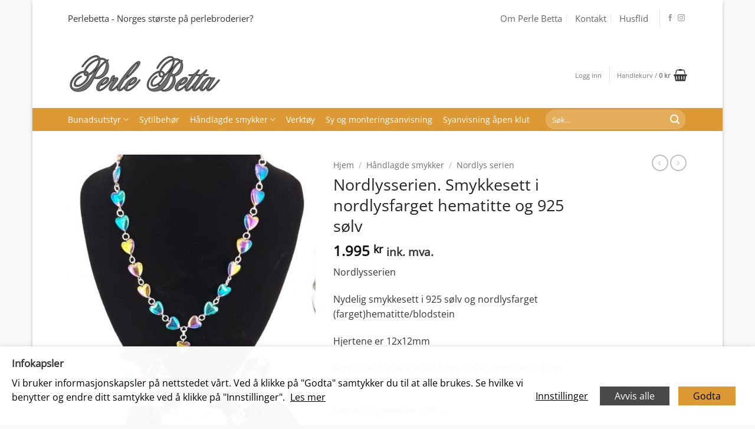

--- FILE ---
content_type: text/html; charset=UTF-8
request_url: https://perlebetta.no/produkt/nordlysserien-smykkesett-i-nordlysfarget-hematitte-og-925-solv/
body_size: 34780
content:
<!DOCTYPE html><html lang="nb-NO" class="loading-site no-js bg-fill"><head><meta charset="UTF-8" /><link rel="profile" href="http://gmpg.org/xfn/11" /><link rel="pingback" href="https://perlebetta.no/xmlrpc.php" /> <script>(function(html){html.className = html.className.replace(/\bno-js\b/,'js')})(document.documentElement);</script> <title>Nordlysserien. Smykkesett i nordlysfarget hematitte og 925 sølv - Perle Betta</title><meta name="viewport" content="width=device-width, initial-scale=1" /><meta name="robots" content="max-snippet:-1,max-image-preview:standard,max-video-preview:-1" /><link rel="canonical" href="https://perlebetta.no/produkt/nordlysserien-smykkesett-i-nordlysfarget-hematitte-og-925-solv/" /><meta name="description" content="Nordlysserien Nydelig smykkesett i 925 sølv og nordlysfarget (farget)hematitte/blodstein Hjertene er 12x12mm Settet består av kjede 45 cm, 1229…" /><meta property="og:type" content="product" /><meta property="og:locale" content="nb_NO" /><meta property="og:site_name" content="Perle Betta" /><meta property="og:title" content="Nordlysserien. Smykkesett i nordlysfarget hematitte og 925 sølv" /><meta property="og:description" content="Nordlysserien Nydelig smykkesett i 925 sølv og nordlysfarget (farget)hematitte/blodstein Hjertene er 12x12mm Settet består av kjede 45 cm, 1229,- armband 21 cm 549,- og øredobber 249…" /><meta property="og:url" content="https://perlebetta.no/produkt/nordlysserien-smykkesett-i-nordlysfarget-hematitte-og-925-solv/" /><meta property="og:image" content="https://perlebetta.no/wp-content/uploads/2018/08/B5345DD5-17EA-49BA-BD7A-68DFE3837A31-e1534343052864.jpeg" /><meta property="og:image:width" content="900" /><meta property="og:image:height" content="1200" /><meta property="og:image" content="https://perlebetta.no/wp-content/uploads/2018/08/B5345DD5-17EA-49BA-BD7A-68DFE3837A31-e1534343052864-225x300.jpeg" /><meta property="og:image" content="https://perlebetta.no/wp-content/uploads/2018/08/B5345DD5-17EA-49BA-BD7A-68DFE3837A31-e1534343052864.jpeg" /><meta property="og:image:width" content="900" /><meta property="og:image:height" content="1200" /><meta property="article:published_time" content="2018-08-15T14:29:04+00:00" /><meta property="article:modified_time" content="2021-10-15T06:43:56+00:00" /><meta name="twitter:card" content="summary_large_image" /><meta name="twitter:title" content="Nordlysserien. Smykkesett i nordlysfarget hematitte og 925 sølv" /><meta name="twitter:description" content="Nordlysserien Nydelig smykkesett i 925 sølv og nordlysfarget (farget)hematitte/blodstein Hjertene er 12x12mm Settet består av kjede 45 cm, 1229,- armband 21 cm 549,- og øredobber 249…" /><meta name="twitter:image" content="https://perlebetta.no/wp-content/uploads/2018/08/B5345DD5-17EA-49BA-BD7A-68DFE3837A31-e1534343052864.jpeg" /> <script type="application/ld+json">{"@context":"https://schema.org","@graph":[{"@type":"WebSite","@id":"https://perlebetta.no/#/schema/WebSite","url":"https://perlebetta.no/","name":"Perle Betta","inLanguage":"nb-NO","potentialAction":{"@type":"SearchAction","target":{"@type":"EntryPoint","urlTemplate":"https://perlebetta.no/search/{search_term_string}/"},"query-input":"required name=search_term_string"},"publisher":{"@type":"Organization","@id":"https://perlebetta.no/#/schema/Organization","name":"Perle Betta","url":"https://perlebetta.no/","logo":{"@type":"ImageObject","url":"https://perlebetta.no/wp-content/uploads/2017/01/cropped-perle-betta-favikon2.png","contentUrl":"https://perlebetta.no/wp-content/uploads/2017/01/cropped-perle-betta-favikon2.png","width":512,"height":512,"contentSize":"314244"}}},{"@type":"WebPage","@id":"https://perlebetta.no/produkt/nordlysserien-smykkesett-i-nordlysfarget-hematitte-og-925-solv/","url":"https://perlebetta.no/produkt/nordlysserien-smykkesett-i-nordlysfarget-hematitte-og-925-solv/","name":"Nordlysserien. Smykkesett i nordlysfarget hematitte og 925 sølv - Perle Betta","description":"Nordlysserien Nydelig smykkesett i 925 sølv og nordlysfarget (farget)hematitte/blodstein Hjertene er 12x12mm Settet består av kjede 45 cm, 1229…","inLanguage":"nb-NO","isPartOf":{"@id":"https://perlebetta.no/#/schema/WebSite"},"breadcrumb":{"@type":"BreadcrumbList","@id":"https://perlebetta.no/#/schema/BreadcrumbList","itemListElement":[{"@type":"ListItem","position":1,"item":"https://perlebetta.no/","name":"Perle Betta"},{"@type":"ListItem","position":2,"item":"https://perlebetta.no/butikk/","name":"Butikk"},{"@type":"ListItem","position":3,"name":"Nordlysserien. Smykkesett i nordlysfarget hematitte og 925 sølv"}]},"potentialAction":{"@type":"ReadAction","target":"https://perlebetta.no/produkt/nordlysserien-smykkesett-i-nordlysfarget-hematitte-og-925-solv/"},"datePublished":"2018-08-15T14:29:04+00:00","dateModified":"2021-10-15T06:43:56+00:00"}]}</script> <link rel='prefetch' href='https://perlebetta.no/wp-content/themes/flatsome/assets/js/flatsome.js?ver=e2eddd6c228105dac048' /><link rel='prefetch' href='https://perlebetta.no/wp-content/themes/flatsome/assets/js/chunk.slider.js?ver=3.20.4' /><link rel='prefetch' href='https://perlebetta.no/wp-content/themes/flatsome/assets/js/chunk.popups.js?ver=3.20.4' /><link rel='prefetch' href='https://perlebetta.no/wp-content/themes/flatsome/assets/js/chunk.tooltips.js?ver=3.20.4' /><link rel='prefetch' href='https://perlebetta.no/wp-content/themes/flatsome/assets/js/woocommerce.js?ver=1c9be63d628ff7c3ff4c' /><link rel="alternate" type="application/rss+xml" title="Perle Betta &raquo; strøm" href="https://perlebetta.no/feed/" /><link rel="alternate" type="application/rss+xml" title="Perle Betta &raquo; kommentarstrøm" href="https://perlebetta.no/comments/feed/" /><link rel="alternate" type="application/rss+xml" title="Perle Betta &raquo; Nordlysserien. Smykkesett i nordlysfarget hematitte og 925 sølv kommentarstrøm" href="https://perlebetta.no/produkt/nordlysserien-smykkesett-i-nordlysfarget-hematitte-og-925-solv/feed/" /><link rel="alternate" title="oEmbed (JSON)" type="application/json+oembed" href="https://perlebetta.no/wp-json/oembed/1.0/embed?url=https%3A%2F%2Fperlebetta.no%2Fprodukt%2Fnordlysserien-smykkesett-i-nordlysfarget-hematitte-og-925-solv%2F" /><link rel="alternate" title="oEmbed (XML)" type="text/xml+oembed" href="https://perlebetta.no/wp-json/oembed/1.0/embed?url=https%3A%2F%2Fperlebetta.no%2Fprodukt%2Fnordlysserien-smykkesett-i-nordlysfarget-hematitte-og-925-solv%2F&#038;format=xml" /><style id='wp-img-auto-sizes-contain-inline-css' type='text/css'>img:is([sizes=auto i],[sizes^="auto," i]){contain-intrinsic-size:3000px 1500px}</style><link data-optimized="1" rel='stylesheet' id='woo-conditional-shipping-blocks-style-css' href='https://perlebetta.no/wp-content/litespeed/css/583f64becbe6f253c4b13116b4d3acee.css?ver=55559' type='text/css' media='all' /><link data-optimized="1" rel='stylesheet' id='sbi_styles-css' href='https://perlebetta.no/wp-content/litespeed/css/68d4045258437348cb42b6a11ba3fd10.css?ver=f9746' type='text/css' media='all' /><style id='wp-block-library-inline-css' type='text/css'>:root{--wp-block-synced-color:#7a00df;--wp-block-synced-color--rgb:122,0,223;--wp-bound-block-color:var(--wp-block-synced-color);--wp-editor-canvas-background:#ddd;--wp-admin-theme-color:#007cba;--wp-admin-theme-color--rgb:0,124,186;--wp-admin-theme-color-darker-10:#006ba1;--wp-admin-theme-color-darker-10--rgb:0,107,160.5;--wp-admin-theme-color-darker-20:#005a87;--wp-admin-theme-color-darker-20--rgb:0,90,135;--wp-admin-border-width-focus:2px}@media (min-resolution:192dpi){:root{--wp-admin-border-width-focus:1.5px}}.wp-element-button{cursor:pointer}:root .has-very-light-gray-background-color{background-color:#eee}:root .has-very-dark-gray-background-color{background-color:#313131}:root .has-very-light-gray-color{color:#eee}:root .has-very-dark-gray-color{color:#313131}:root .has-vivid-green-cyan-to-vivid-cyan-blue-gradient-background{background:linear-gradient(135deg,#00d084,#0693e3)}:root .has-purple-crush-gradient-background{background:linear-gradient(135deg,#34e2e4,#4721fb 50%,#ab1dfe)}:root .has-hazy-dawn-gradient-background{background:linear-gradient(135deg,#faaca8,#dad0ec)}:root .has-subdued-olive-gradient-background{background:linear-gradient(135deg,#fafae1,#67a671)}:root .has-atomic-cream-gradient-background{background:linear-gradient(135deg,#fdd79a,#004a59)}:root .has-nightshade-gradient-background{background:linear-gradient(135deg,#330968,#31cdcf)}:root .has-midnight-gradient-background{background:linear-gradient(135deg,#020381,#2874fc)}:root{--wp--preset--font-size--normal:16px;--wp--preset--font-size--huge:42px}.has-regular-font-size{font-size:1em}.has-larger-font-size{font-size:2.625em}.has-normal-font-size{font-size:var(--wp--preset--font-size--normal)}.has-huge-font-size{font-size:var(--wp--preset--font-size--huge)}.has-text-align-center{text-align:center}.has-text-align-left{text-align:left}.has-text-align-right{text-align:right}.has-fit-text{white-space:nowrap!important}#end-resizable-editor-section{display:none}.aligncenter{clear:both}.items-justified-left{justify-content:flex-start}.items-justified-center{justify-content:center}.items-justified-right{justify-content:flex-end}.items-justified-space-between{justify-content:space-between}.screen-reader-text{border:0;clip-path:inset(50%);height:1px;margin:-1px;overflow:hidden;padding:0;position:absolute;width:1px;word-wrap:normal!important}.screen-reader-text:focus{background-color:#ddd;clip-path:none;color:#444;display:block;font-size:1em;height:auto;left:5px;line-height:normal;padding:15px 23px 14px;text-decoration:none;top:5px;width:auto;z-index:100000}html :where(.has-border-color){border-style:solid}html :where([style*=border-top-color]){border-top-style:solid}html :where([style*=border-right-color]){border-right-style:solid}html :where([style*=border-bottom-color]){border-bottom-style:solid}html :where([style*=border-left-color]){border-left-style:solid}html :where([style*=border-width]){border-style:solid}html :where([style*=border-top-width]){border-top-style:solid}html :where([style*=border-right-width]){border-right-style:solid}html :where([style*=border-bottom-width]){border-bottom-style:solid}html :where([style*=border-left-width]){border-left-style:solid}html :where(img[class*=wp-image-]){height:auto;max-width:100%}:where(figure){margin:0 0 1em}html :where(.is-position-sticky){--wp-admin--admin-bar--position-offset:var(--wp-admin--admin-bar--height,0px)}@media screen and (max-width:600px){html :where(.is-position-sticky){--wp-admin--admin-bar--position-offset:0px}}</style><link data-optimized="1" rel='stylesheet' id='wc-blocks-style-css' href='https://perlebetta.no/wp-content/litespeed/css/19773382fc7ded8d37d9e5ac7455fa9e.css?ver=27231' type='text/css' media='all' /><style id='global-styles-inline-css' type='text/css'>:root{--wp--preset--aspect-ratio--square:1;--wp--preset--aspect-ratio--4-3:4/3;--wp--preset--aspect-ratio--3-4:3/4;--wp--preset--aspect-ratio--3-2:3/2;--wp--preset--aspect-ratio--2-3:2/3;--wp--preset--aspect-ratio--16-9:16/9;--wp--preset--aspect-ratio--9-16:9/16;--wp--preset--color--black:#000000;--wp--preset--color--cyan-bluish-gray:#abb8c3;--wp--preset--color--white:#ffffff;--wp--preset--color--pale-pink:#f78da7;--wp--preset--color--vivid-red:#cf2e2e;--wp--preset--color--luminous-vivid-orange:#ff6900;--wp--preset--color--luminous-vivid-amber:#fcb900;--wp--preset--color--light-green-cyan:#7bdcb5;--wp--preset--color--vivid-green-cyan:#00d084;--wp--preset--color--pale-cyan-blue:#8ed1fc;--wp--preset--color--vivid-cyan-blue:#0693e3;--wp--preset--color--vivid-purple:#9b51e0;--wp--preset--color--primary:#DD9933;--wp--preset--color--secondary:#DD9933;--wp--preset--color--success:#5DA3A2;--wp--preset--color--alert:#b20000;--wp--preset--gradient--vivid-cyan-blue-to-vivid-purple:linear-gradient(135deg,rgb(6,147,227) 0%,rgb(155,81,224) 100%);--wp--preset--gradient--light-green-cyan-to-vivid-green-cyan:linear-gradient(135deg,rgb(122,220,180) 0%,rgb(0,208,130) 100%);--wp--preset--gradient--luminous-vivid-amber-to-luminous-vivid-orange:linear-gradient(135deg,rgb(252,185,0) 0%,rgb(255,105,0) 100%);--wp--preset--gradient--luminous-vivid-orange-to-vivid-red:linear-gradient(135deg,rgb(255,105,0) 0%,rgb(207,46,46) 100%);--wp--preset--gradient--very-light-gray-to-cyan-bluish-gray:linear-gradient(135deg,rgb(238,238,238) 0%,rgb(169,184,195) 100%);--wp--preset--gradient--cool-to-warm-spectrum:linear-gradient(135deg,rgb(74,234,220) 0%,rgb(151,120,209) 20%,rgb(207,42,186) 40%,rgb(238,44,130) 60%,rgb(251,105,98) 80%,rgb(254,248,76) 100%);--wp--preset--gradient--blush-light-purple:linear-gradient(135deg,rgb(255,206,236) 0%,rgb(152,150,240) 100%);--wp--preset--gradient--blush-bordeaux:linear-gradient(135deg,rgb(254,205,165) 0%,rgb(254,45,45) 50%,rgb(107,0,62) 100%);--wp--preset--gradient--luminous-dusk:linear-gradient(135deg,rgb(255,203,112) 0%,rgb(199,81,192) 50%,rgb(65,88,208) 100%);--wp--preset--gradient--pale-ocean:linear-gradient(135deg,rgb(255,245,203) 0%,rgb(182,227,212) 50%,rgb(51,167,181) 100%);--wp--preset--gradient--electric-grass:linear-gradient(135deg,rgb(202,248,128) 0%,rgb(113,206,126) 100%);--wp--preset--gradient--midnight:linear-gradient(135deg,rgb(2,3,129) 0%,rgb(40,116,252) 100%);--wp--preset--font-size--small:13px;--wp--preset--font-size--medium:20px;--wp--preset--font-size--large:36px;--wp--preset--font-size--x-large:42px;--wp--preset--spacing--20:0.44rem;--wp--preset--spacing--30:0.67rem;--wp--preset--spacing--40:1rem;--wp--preset--spacing--50:1.5rem;--wp--preset--spacing--60:2.25rem;--wp--preset--spacing--70:3.38rem;--wp--preset--spacing--80:5.06rem;--wp--preset--shadow--natural:6px 6px 9px rgba(0, 0, 0, 0.2);--wp--preset--shadow--deep:12px 12px 50px rgba(0, 0, 0, 0.4);--wp--preset--shadow--sharp:6px 6px 0px rgba(0, 0, 0, 0.2);--wp--preset--shadow--outlined:6px 6px 0px -3px rgb(255, 255, 255), 6px 6px rgb(0, 0, 0);--wp--preset--shadow--crisp:6px 6px 0px rgb(0, 0, 0)}:where(body){margin:0}.wp-site-blocks>.alignleft{float:left;margin-right:2em}.wp-site-blocks>.alignright{float:right;margin-left:2em}.wp-site-blocks>.aligncenter{justify-content:center;margin-left:auto;margin-right:auto}:where(.is-layout-flex){gap:.5em}:where(.is-layout-grid){gap:.5em}.is-layout-flow>.alignleft{float:left;margin-inline-start:0;margin-inline-end:2em}.is-layout-flow>.alignright{float:right;margin-inline-start:2em;margin-inline-end:0}.is-layout-flow>.aligncenter{margin-left:auto!important;margin-right:auto!important}.is-layout-constrained>.alignleft{float:left;margin-inline-start:0;margin-inline-end:2em}.is-layout-constrained>.alignright{float:right;margin-inline-start:2em;margin-inline-end:0}.is-layout-constrained>.aligncenter{margin-left:auto!important;margin-right:auto!important}.is-layout-constrained>:where(:not(.alignleft):not(.alignright):not(.alignfull)){margin-left:auto!important;margin-right:auto!important}body .is-layout-flex{display:flex}.is-layout-flex{flex-wrap:wrap;align-items:center}.is-layout-flex>:is(*,div){margin:0}body .is-layout-grid{display:grid}.is-layout-grid>:is(*,div){margin:0}body{padding-top:0;padding-right:0;padding-bottom:0;padding-left:0}a:where(:not(.wp-element-button)){text-decoration:none}:root :where(.wp-element-button,.wp-block-button__link){background-color:#32373c;border-width:0;color:#fff;font-family:inherit;font-size:inherit;font-style:inherit;font-weight:inherit;letter-spacing:inherit;line-height:inherit;padding-top:calc(0.667em + 2px);padding-right:calc(1.333em + 2px);padding-bottom:calc(0.667em + 2px);padding-left:calc(1.333em + 2px);text-decoration:none;text-transform:inherit}.has-black-color{color:var(--wp--preset--color--black)!important}.has-cyan-bluish-gray-color{color:var(--wp--preset--color--cyan-bluish-gray)!important}.has-white-color{color:var(--wp--preset--color--white)!important}.has-pale-pink-color{color:var(--wp--preset--color--pale-pink)!important}.has-vivid-red-color{color:var(--wp--preset--color--vivid-red)!important}.has-luminous-vivid-orange-color{color:var(--wp--preset--color--luminous-vivid-orange)!important}.has-luminous-vivid-amber-color{color:var(--wp--preset--color--luminous-vivid-amber)!important}.has-light-green-cyan-color{color:var(--wp--preset--color--light-green-cyan)!important}.has-vivid-green-cyan-color{color:var(--wp--preset--color--vivid-green-cyan)!important}.has-pale-cyan-blue-color{color:var(--wp--preset--color--pale-cyan-blue)!important}.has-vivid-cyan-blue-color{color:var(--wp--preset--color--vivid-cyan-blue)!important}.has-vivid-purple-color{color:var(--wp--preset--color--vivid-purple)!important}.has-primary-color{color:var(--wp--preset--color--primary)!important}.has-secondary-color{color:var(--wp--preset--color--secondary)!important}.has-success-color{color:var(--wp--preset--color--success)!important}.has-alert-color{color:var(--wp--preset--color--alert)!important}.has-black-background-color{background-color:var(--wp--preset--color--black)!important}.has-cyan-bluish-gray-background-color{background-color:var(--wp--preset--color--cyan-bluish-gray)!important}.has-white-background-color{background-color:var(--wp--preset--color--white)!important}.has-pale-pink-background-color{background-color:var(--wp--preset--color--pale-pink)!important}.has-vivid-red-background-color{background-color:var(--wp--preset--color--vivid-red)!important}.has-luminous-vivid-orange-background-color{background-color:var(--wp--preset--color--luminous-vivid-orange)!important}.has-luminous-vivid-amber-background-color{background-color:var(--wp--preset--color--luminous-vivid-amber)!important}.has-light-green-cyan-background-color{background-color:var(--wp--preset--color--light-green-cyan)!important}.has-vivid-green-cyan-background-color{background-color:var(--wp--preset--color--vivid-green-cyan)!important}.has-pale-cyan-blue-background-color{background-color:var(--wp--preset--color--pale-cyan-blue)!important}.has-vivid-cyan-blue-background-color{background-color:var(--wp--preset--color--vivid-cyan-blue)!important}.has-vivid-purple-background-color{background-color:var(--wp--preset--color--vivid-purple)!important}.has-primary-background-color{background-color:var(--wp--preset--color--primary)!important}.has-secondary-background-color{background-color:var(--wp--preset--color--secondary)!important}.has-success-background-color{background-color:var(--wp--preset--color--success)!important}.has-alert-background-color{background-color:var(--wp--preset--color--alert)!important}.has-black-border-color{border-color:var(--wp--preset--color--black)!important}.has-cyan-bluish-gray-border-color{border-color:var(--wp--preset--color--cyan-bluish-gray)!important}.has-white-border-color{border-color:var(--wp--preset--color--white)!important}.has-pale-pink-border-color{border-color:var(--wp--preset--color--pale-pink)!important}.has-vivid-red-border-color{border-color:var(--wp--preset--color--vivid-red)!important}.has-luminous-vivid-orange-border-color{border-color:var(--wp--preset--color--luminous-vivid-orange)!important}.has-luminous-vivid-amber-border-color{border-color:var(--wp--preset--color--luminous-vivid-amber)!important}.has-light-green-cyan-border-color{border-color:var(--wp--preset--color--light-green-cyan)!important}.has-vivid-green-cyan-border-color{border-color:var(--wp--preset--color--vivid-green-cyan)!important}.has-pale-cyan-blue-border-color{border-color:var(--wp--preset--color--pale-cyan-blue)!important}.has-vivid-cyan-blue-border-color{border-color:var(--wp--preset--color--vivid-cyan-blue)!important}.has-vivid-purple-border-color{border-color:var(--wp--preset--color--vivid-purple)!important}.has-primary-border-color{border-color:var(--wp--preset--color--primary)!important}.has-secondary-border-color{border-color:var(--wp--preset--color--secondary)!important}.has-success-border-color{border-color:var(--wp--preset--color--success)!important}.has-alert-border-color{border-color:var(--wp--preset--color--alert)!important}.has-vivid-cyan-blue-to-vivid-purple-gradient-background{background:var(--wp--preset--gradient--vivid-cyan-blue-to-vivid-purple)!important}.has-light-green-cyan-to-vivid-green-cyan-gradient-background{background:var(--wp--preset--gradient--light-green-cyan-to-vivid-green-cyan)!important}.has-luminous-vivid-amber-to-luminous-vivid-orange-gradient-background{background:var(--wp--preset--gradient--luminous-vivid-amber-to-luminous-vivid-orange)!important}.has-luminous-vivid-orange-to-vivid-red-gradient-background{background:var(--wp--preset--gradient--luminous-vivid-orange-to-vivid-red)!important}.has-very-light-gray-to-cyan-bluish-gray-gradient-background{background:var(--wp--preset--gradient--very-light-gray-to-cyan-bluish-gray)!important}.has-cool-to-warm-spectrum-gradient-background{background:var(--wp--preset--gradient--cool-to-warm-spectrum)!important}.has-blush-light-purple-gradient-background{background:var(--wp--preset--gradient--blush-light-purple)!important}.has-blush-bordeaux-gradient-background{background:var(--wp--preset--gradient--blush-bordeaux)!important}.has-luminous-dusk-gradient-background{background:var(--wp--preset--gradient--luminous-dusk)!important}.has-pale-ocean-gradient-background{background:var(--wp--preset--gradient--pale-ocean)!important}.has-electric-grass-gradient-background{background:var(--wp--preset--gradient--electric-grass)!important}.has-midnight-gradient-background{background:var(--wp--preset--gradient--midnight)!important}.has-small-font-size{font-size:var(--wp--preset--font-size--small)!important}.has-medium-font-size{font-size:var(--wp--preset--font-size--medium)!important}.has-large-font-size{font-size:var(--wp--preset--font-size--large)!important}.has-x-large-font-size{font-size:var(--wp--preset--font-size--x-large)!important}</style><style id='woocommerce-inline-inline-css' type='text/css'>.woocommerce form .form-row .required{visibility:visible}</style><link data-optimized="1" rel='stylesheet' id='woo_conditional_shipping_css-css' href='https://perlebetta.no/wp-content/litespeed/css/95eabf07f92219cd9fa370de569b7aa0.css?ver=5a48e' type='text/css' media='all' /><link data-optimized="1" rel='stylesheet' id='cookie-law-info-css' href='https://perlebetta.no/wp-content/litespeed/css/7e6dec76656bbb58b076a02586e58732.css?ver=ba2e8' type='text/css' media='all' /><link data-optimized="1" rel='stylesheet' id='cookie-law-info-gdpr-css' href='https://perlebetta.no/wp-content/litespeed/css/ff0c091520e901fb90b896856d8311bf.css?ver=dc161' type='text/css' media='all' /><style id='cookie-law-info-gdpr-inline-css' type='text/css'>.cli-modal-content,.cli-tab-content{background-color:#fff}.cli-privacy-content-text,.cli-modal .cli-modal-dialog,.cli-tab-container p,a.cli-privacy-readmore{color:#000}.cli-tab-header{background-color:#f2f2f2}.cli-tab-header,.cli-tab-header a.cli-nav-link,span.cli-necessary-caption,.cli-switch .cli-slider:after{color:#000}.cli-switch .cli-slider:before{background-color:#fff}.cli-switch input:checked+.cli-slider:before{background-color:#fff}.cli-switch .cli-slider{background-color:#e3e1e8}.cli-switch input:checked+.cli-slider{background-color:#28a745}.cli-modal-close svg{fill:#000}.cli-tab-footer .wt-cli-privacy-accept-all-btn{background-color:#00acad;color:#fff}.cli-tab-footer .wt-cli-privacy-accept-btn{background-color:#00acad;color:#fff}.cli-tab-header a:before{border-right:1px solid #000;border-bottom:1px solid #000}</style><link data-optimized="1" rel='stylesheet' id='flatsome-main-css' href='https://perlebetta.no/wp-content/litespeed/css/7e4ec471b9347bebcd3f433891f1fa16.css?ver=4e9ca' type='text/css' media='all' /><style id='flatsome-main-inline-css' type='text/css'>@font-face{font-family:"fl-icons";font-display:block;src:url(https://perlebetta.no/wp-content/themes/flatsome/assets/css/icons/fl-icons.eot?v=3.20.4);src:url(https://perlebetta.no/wp-content/themes/flatsome/assets/css/icons/fl-icons.eot#iefix?v=3.20.4) format("embedded-opentype"),url(https://perlebetta.no/wp-content/themes/flatsome/assets/css/icons/fl-icons.woff2?v=3.20.4) format("woff2"),url(https://perlebetta.no/wp-content/themes/flatsome/assets/css/icons/fl-icons.ttf?v=3.20.4) format("truetype"),url(https://perlebetta.no/wp-content/themes/flatsome/assets/css/icons/fl-icons.woff?v=3.20.4) format("woff"),url(https://perlebetta.no/wp-content/themes/flatsome/assets/css/icons/fl-icons.svg?v=3.20.4#fl-icons) format("svg")}</style><link data-optimized="1" rel='stylesheet' id='flatsome-shop-css' href='https://perlebetta.no/wp-content/litespeed/css/339d148abd1fd2735eb474508ccd000c.css?ver=9cc16' type='text/css' media='all' /><link data-optimized="1" rel='stylesheet' id='flatsome-style-css' href='https://perlebetta.no/wp-content/litespeed/css/232c73821c759bd9657a353a235456e8.css?ver=e8393' type='text/css' media='all' /> <script type="text/javascript" src="https://perlebetta.no/wp-includes/js/jquery/jquery.min.js?ver=3.7.1" id="jquery-core-js"></script> <script type="text/javascript" src="https://perlebetta.no/wp-includes/js/jquery/jquery-migrate.min.js?ver=3.4.1" id="jquery-migrate-js"></script> <script type="text/javascript" src="https://perlebetta.no/wp-content/plugins/woocommerce/assets/js/jquery-blockui/jquery.blockUI.min.js?ver=2.7.0-wc.10.4.3" id="wc-jquery-blockui-js" data-wp-strategy="defer"></script> <script type="text/javascript" id="wc-add-to-cart-js-extra">/*  */
var wc_add_to_cart_params = {"ajax_url":"/wp-admin/admin-ajax.php","wc_ajax_url":"/?wc-ajax=%%endpoint%%","i18n_view_cart":"Vis handlekurv","cart_url":"https://perlebetta.no/handlekurv/","is_cart":"","cart_redirect_after_add":"no"};
//# sourceURL=wc-add-to-cart-js-extra
/*  */</script> <script type="text/javascript" src="https://perlebetta.no/wp-content/plugins/woocommerce/assets/js/frontend/add-to-cart.min.js?ver=10.4.3" id="wc-add-to-cart-js" defer="defer" data-wp-strategy="defer"></script> <script type="text/javascript" id="wc-single-product-js-extra">/*  */
var wc_single_product_params = {"i18n_required_rating_text":"Vennligst velg en vurdering","i18n_rating_options":["1 av 5 stjerner","2 av 5 stjerner","3 av 5 stjerner","4 av 5 stjerner","5 av 5 stjerner"],"i18n_product_gallery_trigger_text":"Se bildegalleri i fullskjerm","review_rating_required":"no","flexslider":{"rtl":false,"animation":"slide","smoothHeight":true,"directionNav":false,"controlNav":"thumbnails","slideshow":false,"animationSpeed":500,"animationLoop":false,"allowOneSlide":false},"zoom_enabled":"","zoom_options":[],"photoswipe_enabled":"","photoswipe_options":{"shareEl":false,"closeOnScroll":false,"history":false,"hideAnimationDuration":0,"showAnimationDuration":0},"flexslider_enabled":""};
//# sourceURL=wc-single-product-js-extra
/*  */</script> <script type="text/javascript" src="https://perlebetta.no/wp-content/plugins/woocommerce/assets/js/frontend/single-product.min.js?ver=10.4.3" id="wc-single-product-js" defer="defer" data-wp-strategy="defer"></script> <script type="text/javascript" src="https://perlebetta.no/wp-content/plugins/woocommerce/assets/js/js-cookie/js.cookie.min.js?ver=2.1.4-wc.10.4.3" id="wc-js-cookie-js" data-wp-strategy="defer"></script> <script type="text/javascript" id="woo-conditional-shipping-js-js-extra">/*  */
var conditional_shipping_settings = {"trigger_fields":[]};
//# sourceURL=woo-conditional-shipping-js-js-extra
/*  */</script> <script type="text/javascript" src="https://perlebetta.no/wp-content/plugins/conditional-shipping-for-woocommerce/includes/frontend/../../frontend/js/woo-conditional-shipping.js?ver=3.6.0.free" id="woo-conditional-shipping-js-js"></script> <script type="text/javascript" id="cookie-law-info-js-extra">/*  */
var Cli_Data = {"nn_cookie_ids":["CookieLawInfoConsent"],"non_necessary_cookies":{"necessary":["CookieLawInfoConsent","cookielawinfo-checkbox-advertisement"]},"cookielist":{"necessary":{"id":1777,"status":true,"priority":0,"title":"N\u00f8dvendige","strict":true,"default_state":false,"ccpa_optout":false,"loadonstart":false},"functional":{"id":1778,"status":true,"priority":5,"title":"Funksjonell","strict":false,"default_state":false,"ccpa_optout":false,"loadonstart":false},"performance":{"id":1779,"status":true,"priority":4,"title":"Ytelse","strict":false,"default_state":false,"ccpa_optout":false,"loadonstart":false},"analytics":{"id":1780,"status":true,"priority":3,"title":"Analyse","strict":false,"default_state":false,"ccpa_optout":false,"loadonstart":false},"advertisement":{"id":1781,"status":true,"priority":2,"title":"Markedsf\u00f8ring","strict":false,"default_state":false,"ccpa_optout":false,"loadonstart":false},"others":{"id":1782,"status":true,"priority":1,"title":"Andre","strict":false,"default_state":false,"ccpa_optout":false,"loadonstart":false}},"ajax_url":"https://perlebetta.no/wp-admin/admin-ajax.php","current_lang":"nb","security":"093bb74ed3","eu_countries":["GB"],"geoIP":"disabled","use_custom_geolocation_api":"","custom_geolocation_api":"https://geoip.cookieyes.com/geoip/checker/result.php","consentVersion":"1","strictlyEnabled":["necessary","obligatoire"],"cookieDomain":"","privacy_length":"250","ccpaEnabled":"","ccpaRegionBased":"","ccpaBarEnabled":"","ccpaType":"gdpr","triggerDomRefresh":"","secure_cookies":""};
var log_object = {"ajax_url":"https://perlebetta.no/wp-admin/admin-ajax.php"};
//# sourceURL=cookie-law-info-js-extra
/*  */</script> <script type="text/javascript" src="https://perlebetta.no/wp-content/plugins/webtoffee-gdpr-cookie-consent/public/js/cookie-law-info-public.js?ver=2.6.6" id="cookie-law-info-js"></script> <link rel="https://api.w.org/" href="https://perlebetta.no/wp-json/" /><link rel="alternate" title="JSON" type="application/json" href="https://perlebetta.no/wp-json/wp/v2/product/1771" /><link rel="EditURI" type="application/rsd+xml" title="RSD" href="https://perlebetta.no/xmlrpc.php?rsd" />
<noscript><style>.woocommerce-product-gallery{ opacity: 1 !important; }</style></noscript><link rel="icon" href="https://perlebetta.no/wp-content/uploads/2017/01/cropped-perle-betta-favikon2-32x32.png" sizes="32x32" /><link rel="icon" href="https://perlebetta.no/wp-content/uploads/2017/01/cropped-perle-betta-favikon2-192x192.png" sizes="192x192" /><link rel="apple-touch-icon" href="https://perlebetta.no/wp-content/uploads/2017/01/cropped-perle-betta-favikon2-180x180.png" /><meta name="msapplication-TileImage" content="https://perlebetta.no/wp-content/uploads/2017/01/cropped-perle-betta-favikon2-270x270.png" /><style id="custom-css" type="text/css">:root{--primary-color:#DD9933;--fs-color-primary:#DD9933;--fs-color-secondary:#DD9933;--fs-color-success:#5DA3A2;--fs-color-alert:#b20000;--fs-color-base:#353535;--fs-experimental-link-color:#1E73BE;--fs-experimental-link-color-hover:#111}.tooltipster-base{--tooltip-color:#fff;--tooltip-bg-color:#000}.off-canvas-right .mfp-content,.off-canvas-left .mfp-content{--drawer-width:300px}.off-canvas .mfp-content.off-canvas-cart{--drawer-width:360px}html{background-color:#F9F9F9!important}.sticky-add-to-cart--active,#wrapper,#main,#main.dark{background-color:#FFF}.header-main{height:121px}#logo img{max-height:121px}#logo{width:260px}.header-bottom{min-height:10px}.header-top{min-height:62px}.transparent .header-main{height:265px}.transparent #logo img{max-height:265px}.has-transparent+.page-title:first-of-type,.has-transparent+#main>.page-title,.has-transparent+#main>div>.page-title,.has-transparent+#main .page-header-wrapper:first-of-type .page-title{padding-top:345px}.header.show-on-scroll,.stuck .header-main{height:70px!important}.stuck #logo img{max-height:70px!important}.search-form{width:38%}.header-bg-color{background-color:#FFF}.header-bottom{background-color:#D93}.header-main .nav>li>a{line-height:55px}.header-wrapper:not(.stuck) .header-main .header-nav{margin-top:9px}.header-bottom-nav>li>a{line-height:12px}@media (max-width:549px){.header-main{height:152px}#logo img{max-height:152px}}.nav-dropdown-has-arrow.nav-dropdown-has-border li.has-dropdown:before{border-bottom-color:#CECECE}.nav .nav-dropdown{border-color:#CECECE}.nav-dropdown{font-size:91%}.nav-dropdown-has-arrow li.has-dropdown:after{border-bottom-color:#FFF}.nav .nav-dropdown{background-color:#FFF}.header-top{background-color:#FFFFFF!important}h1,h2,h3,h4,h5,h6,.heading-font{color:#262626}body{font-family:"Open Sans",sans-serif}body{font-weight:400;font-style:normal}.nav>li>a{font-family:"Open Sans",sans-serif}.mobile-sidebar-levels-2 .nav>li>ul>li>a{font-family:"Open Sans",sans-serif}.nav>li>a,.mobile-sidebar-levels-2 .nav>li>ul>li>a{font-weight:400;font-style:normal}h1,h2,h3,h4,h5,h6,.heading-font,.off-canvas-center .nav-sidebar.nav-vertical>li>a{font-family:"Open Sans",sans-serif}h1,h2,h3,h4,h5,h6,.heading-font,.banner h1,.banner h2{font-weight:400;font-style:normal}.alt-font{font-family:"Dancing Script",sans-serif}.alt-font{font-weight:400!important;font-style:normal!important}.header:not(.transparent) .header-nav-main.nav>li>a{color:#757575}.header:not(.transparent) .header-bottom-nav.nav>li>a{color:#FFF}.current .breadcrumb-step,[data-icon-label]:after,.button#place_order,.button.checkout,.checkout-button,.single_add_to_cart_button.button,.sticky-add-to-cart-select-options-button{background-color:#DD9933!important}.badge-inner.on-sale{background-color:#DDA552}.badge-inner.new-bubble{background-color:#EDED6A}.shop-page-title.featured-title .title-bg{background-image:url(https://perlebetta.no/wp-content/uploads/2018/08/B5345DD5-17EA-49BA-BD7A-68DFE3837A31-e1534343052864.jpeg)!important}@media screen and (min-width:550px){.products .box-vertical .box-image{min-width:247px!important;width:247px!important}}.header-main .social-icons,.header-main .cart-icon strong,.header-main .menu-title,.header-main .header-button>.button.is-outline,.header-main .nav>li>a>i:not(.icon-angle-down){color:#383838!important}.header-main .header-button>.button.is-outline,.header-main .cart-icon strong:after,.header-main .cart-icon strong{border-color:#383838!important}.header-main .header-button>.button:not(.is-outline){background-color:#383838!important}.header-main .current-dropdown .cart-icon strong,.header-main .header-button>.button:hover,.header-main .header-button>.button:hover i,.header-main .header-button>.button:hover span{color:#FFF!important}.header-main .menu-title:hover,.header-main .social-icons a:hover,.header-main .header-button>.button.is-outline:hover,.header-main .nav>li>a:hover>i:not(.icon-angle-down){color:#383838!important}.header-main .current-dropdown .cart-icon strong,.header-main .header-button>.button:hover{background-color:#383838!important}.header-main .current-dropdown .cart-icon strong:after,.header-main .current-dropdown .cart-icon strong,.header-main .header-button>.button:hover{border-color:#383838!important}.footer-1{background-color:#FFF}.footer-2{background-color:#fff}.absolute-footer,html{background-color:#FFF}.nav-vertical-fly-out>li+li{border-top-width:1px;border-top-style:solid}.is-divider{display:none}.footer-1{font-size:14px}.nav.nav-small>li>a{font-size:15px}.section-title span{text-transform:none}h1,h2,h3,h4,h5,h6,.heading-font,.banner h1,.banner h2,.banner h3{text-transform:none}.uppercase,h6,th,h3.widget-title{text-transform:none}ul.links li a{color:#333;font-size:14px}.absolute-footer ul{padding-bottom:20px}.nav-small.nav>li.html.html_topbar_left{font-size:15px}@media (max-width:641px) and (min-width:550px){.header-main{height:152px}}.woocommerce-cart .coupon .button{background-color:#f9f9f9}.woocommerce-cart .coupon h3{font-weight:700}@media (max-width:549px){.nav-small.nav>li.html.html_topbar_left{font-size:14px}}.label-new.menu-item>a:after{content:"New"}.label-hot.menu-item>a:after{content:"Hot"}.label-sale.menu-item>a:after{content:"Sale"}.label-popular.menu-item>a:after{content:"Popular"}</style><style type="text/css" id="wp-custom-css">.cli-bar-message{font-size:16px!important;margin-right:20px;line-height:1.5}.cli-tab-section .cookielawinfo-row-cat-table td,.cli-tab-section .cookielawinfo-row-cat-table th{padding-left:5px!important}#wt-cli-policy-link{font-size:16px}#wt-cli-settings-btn:hover,#wt-cli-policy-link:hover{text-decoration-style:dotted!important;background:transparent!important}#wt-cli-reject-btn:hover{background:#000000!important}#wt-cli-accept-btn:hover{background:#CD8922!important}#wt-cli-privacy-save-btn{background:#dd9933!important;color:#000;font-weight:400}#wt-cli-privacy-save-btn:hover{opacity:1;background:#CD8922!important}#cliModalClose:hover{cursor:pointer}.page-id-3102 .col-inner code{background:transparent!important;border:none!important;padding:0px!important}.page-id-3102 .col-inner #wt-cli-settings-btn{color:#000!important;background:#DD9933!important;padding:12px 22px!important;font-weight:400!important;border-radius:0px!important;text-decoration:none!important}.page-id-3102 #wt-cli-settings-btn:hover{background:#C98622!important}@media only screen and (max-width:1350px){.cli-bar-message{margin-bottom:20px!important}.cli-bar-container{justify-content:start}}@media only screen and (max-width:767px){.cli-bar-message{margin-right:0;font-size:15px!important}#wt-cli-policy-link,#wt-cli-settings-btn,#wt-cli-reject-btn,#wt-cli-accept-btn{font-size:15px!important}}@media only screen and (max-width:408px){#cookie-law-info-bar{padding:15px 15px!important}#wt-cli-reject-btn,#wt-cli-accept-btn{margin-left:10px!important;margin-right:0px!important}}.product-small .add-to-cart-button a.add_to_cart_button:after{border:2px solid #000}.cat-item-2284{display:none!important}#wide-nav .header-search-form{width:90%!important}</style><style id="kirki-inline-styles">@font-face{font-family:'Open Sans';font-style:normal;font-weight:400;font-stretch:100%;font-display:swap;src:url(https://perlebetta.no/wp-content/fonts/open-sans/memSYaGs126MiZpBA-UvWbX2vVnXBbObj2OVZyOOSr4dVJWUgsjZ0B4taVIGxA.woff2) format('woff2');unicode-range:U+0460-052F,U+1C80-1C8A,U+20B4,U+2DE0-2DFF,U+A640-A69F,U+FE2E-FE2F}@font-face{font-family:'Open Sans';font-style:normal;font-weight:400;font-stretch:100%;font-display:swap;src:url(https://perlebetta.no/wp-content/fonts/open-sans/memSYaGs126MiZpBA-UvWbX2vVnXBbObj2OVZyOOSr4dVJWUgsjZ0B4kaVIGxA.woff2) format('woff2');unicode-range:U+0301,U+0400-045F,U+0490-0491,U+04B0-04B1,U+2116}@font-face{font-family:'Open Sans';font-style:normal;font-weight:400;font-stretch:100%;font-display:swap;src:url(https://perlebetta.no/wp-content/fonts/open-sans/memSYaGs126MiZpBA-UvWbX2vVnXBbObj2OVZyOOSr4dVJWUgsjZ0B4saVIGxA.woff2) format('woff2');unicode-range:U+1F00-1FFF}@font-face{font-family:'Open Sans';font-style:normal;font-weight:400;font-stretch:100%;font-display:swap;src:url(https://perlebetta.no/wp-content/fonts/open-sans/memSYaGs126MiZpBA-UvWbX2vVnXBbObj2OVZyOOSr4dVJWUgsjZ0B4jaVIGxA.woff2) format('woff2');unicode-range:U+0370-0377,U+037A-037F,U+0384-038A,U+038C,U+038E-03A1,U+03A3-03FF}@font-face{font-family:'Open Sans';font-style:normal;font-weight:400;font-stretch:100%;font-display:swap;src:url(https://perlebetta.no/wp-content/fonts/open-sans/memSYaGs126MiZpBA-UvWbX2vVnXBbObj2OVZyOOSr4dVJWUgsjZ0B4iaVIGxA.woff2) format('woff2');unicode-range:U+0307-0308,U+0590-05FF,U+200C-2010,U+20AA,U+25CC,U+FB1D-FB4F}@font-face{font-family:'Open Sans';font-style:normal;font-weight:400;font-stretch:100%;font-display:swap;src:url(https://perlebetta.no/wp-content/fonts/open-sans/memSYaGs126MiZpBA-UvWbX2vVnXBbObj2OVZyOOSr4dVJWUgsjZ0B5caVIGxA.woff2) format('woff2');unicode-range:U+0302-0303,U+0305,U+0307-0308,U+0310,U+0312,U+0315,U+031A,U+0326-0327,U+032C,U+032F-0330,U+0332-0333,U+0338,U+033A,U+0346,U+034D,U+0391-03A1,U+03A3-03A9,U+03B1-03C9,U+03D1,U+03D5-03D6,U+03F0-03F1,U+03F4-03F5,U+2016-2017,U+2034-2038,U+203C,U+2040,U+2043,U+2047,U+2050,U+2057,U+205F,U+2070-2071,U+2074-208E,U+2090-209C,U+20D0-20DC,U+20E1,U+20E5-20EF,U+2100-2112,U+2114-2115,U+2117-2121,U+2123-214F,U+2190,U+2192,U+2194-21AE,U+21B0-21E5,U+21F1-21F2,U+21F4-2211,U+2213-2214,U+2216-22FF,U+2308-230B,U+2310,U+2319,U+231C-2321,U+2336-237A,U+237C,U+2395,U+239B-23B7,U+23D0,U+23DC-23E1,U+2474-2475,U+25AF,U+25B3,U+25B7,U+25BD,U+25C1,U+25CA,U+25CC,U+25FB,U+266D-266F,U+27C0-27FF,U+2900-2AFF,U+2B0E-2B11,U+2B30-2B4C,U+2BFE,U+3030,U+FF5B,U+FF5D,U+1D400-1D7FF,U+1EE00-1EEFF}@font-face{font-family:'Open Sans';font-style:normal;font-weight:400;font-stretch:100%;font-display:swap;src:url(https://perlebetta.no/wp-content/fonts/open-sans/memSYaGs126MiZpBA-UvWbX2vVnXBbObj2OVZyOOSr4dVJWUgsjZ0B5OaVIGxA.woff2) format('woff2');unicode-range:U+0001-000C,U+000E-001F,U+007F-009F,U+20DD-20E0,U+20E2-20E4,U+2150-218F,U+2190,U+2192,U+2194-2199,U+21AF,U+21E6-21F0,U+21F3,U+2218-2219,U+2299,U+22C4-22C6,U+2300-243F,U+2440-244A,U+2460-24FF,U+25A0-27BF,U+2800-28FF,U+2921-2922,U+2981,U+29BF,U+29EB,U+2B00-2BFF,U+4DC0-4DFF,U+FFF9-FFFB,U+10140-1018E,U+10190-1019C,U+101A0,U+101D0-101FD,U+102E0-102FB,U+10E60-10E7E,U+1D2C0-1D2D3,U+1D2E0-1D37F,U+1F000-1F0FF,U+1F100-1F1AD,U+1F1E6-1F1FF,U+1F30D-1F30F,U+1F315,U+1F31C,U+1F31E,U+1F320-1F32C,U+1F336,U+1F378,U+1F37D,U+1F382,U+1F393-1F39F,U+1F3A7-1F3A8,U+1F3AC-1F3AF,U+1F3C2,U+1F3C4-1F3C6,U+1F3CA-1F3CE,U+1F3D4-1F3E0,U+1F3ED,U+1F3F1-1F3F3,U+1F3F5-1F3F7,U+1F408,U+1F415,U+1F41F,U+1F426,U+1F43F,U+1F441-1F442,U+1F444,U+1F446-1F449,U+1F44C-1F44E,U+1F453,U+1F46A,U+1F47D,U+1F4A3,U+1F4B0,U+1F4B3,U+1F4B9,U+1F4BB,U+1F4BF,U+1F4C8-1F4CB,U+1F4D6,U+1F4DA,U+1F4DF,U+1F4E3-1F4E6,U+1F4EA-1F4ED,U+1F4F7,U+1F4F9-1F4FB,U+1F4FD-1F4FE,U+1F503,U+1F507-1F50B,U+1F50D,U+1F512-1F513,U+1F53E-1F54A,U+1F54F-1F5FA,U+1F610,U+1F650-1F67F,U+1F687,U+1F68D,U+1F691,U+1F694,U+1F698,U+1F6AD,U+1F6B2,U+1F6B9-1F6BA,U+1F6BC,U+1F6C6-1F6CF,U+1F6D3-1F6D7,U+1F6E0-1F6EA,U+1F6F0-1F6F3,U+1F6F7-1F6FC,U+1F700-1F7FF,U+1F800-1F80B,U+1F810-1F847,U+1F850-1F859,U+1F860-1F887,U+1F890-1F8AD,U+1F8B0-1F8BB,U+1F8C0-1F8C1,U+1F900-1F90B,U+1F93B,U+1F946,U+1F984,U+1F996,U+1F9E9,U+1FA00-1FA6F,U+1FA70-1FA7C,U+1FA80-1FA89,U+1FA8F-1FAC6,U+1FACE-1FADC,U+1FADF-1FAE9,U+1FAF0-1FAF8,U+1FB00-1FBFF}@font-face{font-family:'Open Sans';font-style:normal;font-weight:400;font-stretch:100%;font-display:swap;src:url(https://perlebetta.no/wp-content/fonts/open-sans/memSYaGs126MiZpBA-UvWbX2vVnXBbObj2OVZyOOSr4dVJWUgsjZ0B4vaVIGxA.woff2) format('woff2');unicode-range:U+0102-0103,U+0110-0111,U+0128-0129,U+0168-0169,U+01A0-01A1,U+01AF-01B0,U+0300-0301,U+0303-0304,U+0308-0309,U+0323,U+0329,U+1EA0-1EF9,U+20AB}@font-face{font-family:'Open Sans';font-style:normal;font-weight:400;font-stretch:100%;font-display:swap;src:url(https://perlebetta.no/wp-content/fonts/open-sans/memSYaGs126MiZpBA-UvWbX2vVnXBbObj2OVZyOOSr4dVJWUgsjZ0B4uaVIGxA.woff2) format('woff2');unicode-range:U+0100-02BA,U+02BD-02C5,U+02C7-02CC,U+02CE-02D7,U+02DD-02FF,U+0304,U+0308,U+0329,U+1D00-1DBF,U+1E00-1E9F,U+1EF2-1EFF,U+2020,U+20A0-20AB,U+20AD-20C0,U+2113,U+2C60-2C7F,U+A720-A7FF}@font-face{font-family:'Open Sans';font-style:normal;font-weight:400;font-stretch:100%;font-display:swap;src:url(https://perlebetta.no/wp-content/fonts/open-sans/memSYaGs126MiZpBA-UvWbX2vVnXBbObj2OVZyOOSr4dVJWUgsjZ0B4gaVI.woff2) format('woff2');unicode-range:U+0000-00FF,U+0131,U+0152-0153,U+02BB-02BC,U+02C6,U+02DA,U+02DC,U+0304,U+0308,U+0329,U+2000-206F,U+20AC,U+2122,U+2191,U+2193,U+2212,U+2215,U+FEFF,U+FFFD}@font-face{font-family:'Dancing Script';font-style:normal;font-weight:400;font-display:swap;src:url(https://perlebetta.no/wp-content/fonts/dancing-script/If2cXTr6YS-zF4S-kcSWSVi_sxjsohD9F50Ruu7BMSo3Rep8ltA.woff2) format('woff2');unicode-range:U+0102-0103,U+0110-0111,U+0128-0129,U+0168-0169,U+01A0-01A1,U+01AF-01B0,U+0300-0301,U+0303-0304,U+0308-0309,U+0323,U+0329,U+1EA0-1EF9,U+20AB}@font-face{font-family:'Dancing Script';font-style:normal;font-weight:400;font-display:swap;src:url(https://perlebetta.no/wp-content/fonts/dancing-script/If2cXTr6YS-zF4S-kcSWSVi_sxjsohD9F50Ruu7BMSo3ROp8ltA.woff2) format('woff2');unicode-range:U+0100-02BA,U+02BD-02C5,U+02C7-02CC,U+02CE-02D7,U+02DD-02FF,U+0304,U+0308,U+0329,U+1D00-1DBF,U+1E00-1E9F,U+1EF2-1EFF,U+2020,U+20A0-20AB,U+20AD-20C0,U+2113,U+2C60-2C7F,U+A720-A7FF}@font-face{font-family:'Dancing Script';font-style:normal;font-weight:400;font-display:swap;src:url(https://perlebetta.no/wp-content/fonts/dancing-script/If2cXTr6YS-zF4S-kcSWSVi_sxjsohD9F50Ruu7BMSo3Sup8.woff2) format('woff2');unicode-range:U+0000-00FF,U+0131,U+0152-0153,U+02BB-02BC,U+02C6,U+02DA,U+02DC,U+0304,U+0308,U+0329,U+2000-206F,U+20AC,U+2122,U+2191,U+2193,U+2212,U+2215,U+FEFF,U+FFFD}</style><link data-optimized="1" rel='stylesheet' id='cookie-law-info-table-css' href='https://perlebetta.no/wp-content/litespeed/css/2105507147f89a349475570260db010f.css?ver=45fbc' type='text/css' media='all' /></head><body class="wp-singular product-template-default single single-product postid-1771 wp-theme-flatsome wp-child-theme-flatsome-child theme-flatsome woocommerce woocommerce-page woocommerce-no-js boxed bg-fill box-shadow lightbox nav-dropdown-has-arrow nav-dropdown-has-shadow nav-dropdown-has-border"><div id="fb-root"></div> <script async defer crossorigin="anonymous" src="https://connect.facebook.net/en_US/sdk.js#xfbml=1&version=v8.0" nonce="lWWjghn9"></script> <script>// Start - Lightbox translation
jQuery(document).ready(function( $ ) {
	$.extend(true, $.magnificPopup.defaults, {
		tClose: 'Lukk (Esc)', // Alt text on close button
		tLoading: 'Laster...', // Text that is displayed during loading. Can contain %curr% and %total% keys
		gallery: {
			tPrev: 'Forrige (Venstre piltast)', // Alt text on left arrow
			tNext: 'Neste (Høyre piltast)', // Alt text on right arrow
			tCounter: '%curr% av %total%' // Markup for "1 of 7" counter
		},
		image: {
			tError: '<a href="%url%">Bildet</a> kunne ikke lastes.' // Error message when image could not be loaded
		},
		ajax: {
			tError: '<a href="%url%">Forespørselen</a> mislyktes.' // Error message when ajax request failed
		}
	});
});
// End - Lightbox translation</script> <a class="skip-link screen-reader-text" href="#main">Skip to content</a><div id="wrapper"><header id="header" class="header has-sticky sticky-jump"><div class="header-wrapper"><div id="top-bar" class="header-top hide-for-sticky hide-for-medium"><div class="flex-row container"><div class="flex-col hide-for-medium flex-left"><ul class="nav nav-left medium-nav-center nav-small  nav-divided"><li class="html custom html_topbar_left">Perlebetta - Norges største på perlebroderier?</li></ul></div><div class="flex-col hide-for-medium flex-center"><ul class="nav nav-center nav-small  nav-divided"></ul></div><div class="flex-col hide-for-medium flex-right"><ul class="nav top-bar-nav nav-right nav-small  nav-divided"><li id="menu-item-114" class="menu-item menu-item-type-post_type menu-item-object-page menu-item-114 menu-item-design-default"><a href="https://perlebetta.no/om-perle-betta/" class="nav-top-link">Om Perle Betta</a></li><li id="menu-item-126" class="menu-item menu-item-type-post_type menu-item-object-page menu-item-126 menu-item-design-default"><a href="https://perlebetta.no/kontakt/" class="nav-top-link">Kontakt</a></li><li id="menu-item-120" class="menu-item menu-item-type-custom menu-item-object-custom menu-item-120 menu-item-design-default"><a target="_blank" href="http://www.husflid.no/husflidhaandverkerne/perle_betta" class="nav-top-link">Husflid</a></li><li class="header-divider"></li><li class="html header-social-icons ml-0"><div class="social-icons follow-icons" ><a href="https://www.facebook.com/Perle-Betta-966651440018400" target="_blank" data-label="Facebook" class="icon plain tooltip facebook" title="Følg oss på Facebook" aria-label="Følg oss på Facebook" rel="noopener nofollow"><i class="icon-facebook" aria-hidden="true"></i></a><a href="https://www.instagram.com/perle_betta/" target="_blank" data-label="Instagram" class="icon plain tooltip instagram" title="Følg oss på Instagram" aria-label="Følg oss på Instagram" rel="noopener nofollow"><i class="icon-instagram" aria-hidden="true"></i></a></div></li></ul></div></div></div><div id="masthead" class="header-main hide-for-sticky"><div class="header-inner flex-row container logo-left medium-logo-left" role="navigation"><div id="logo" class="flex-col logo"><a href="https://perlebetta.no/" title="Perle Betta" rel="home">
<img width="300" height="82" src="https://perlebetta.no/wp-content/uploads/2020/10/Perle-betta-logo.png" class="header_logo header-logo" alt="Perle Betta"/><img  width="300" height="82" src="https://perlebetta.no/wp-content/uploads/2020/10/Perle-betta-logo.png" class="header-logo-dark" alt="Perle Betta"/></a></div><div class="flex-col show-for-medium flex-left"><ul class="mobile-nav nav nav-left "><li class="nav-icon has-icon">
<a href="#" class="is-small" data-open="#main-menu" data-pos="left" data-bg="main-menu-overlay" role="button" aria-label="Menu" aria-controls="main-menu" aria-expanded="false" aria-haspopup="dialog" data-flatsome-role-button>
<i class="icon-menu" aria-hidden="true"></i>					</a></li></ul></div><div class="flex-col hide-for-medium flex-left
flex-grow"><ul class="header-nav header-nav-main nav nav-left  nav-size-small nav-spacing-small" ></ul></div><div class="flex-col hide-for-medium flex-right"><ul class="header-nav header-nav-main nav nav-right  nav-size-small nav-spacing-small"><li class="account-item has-icon"><a href="https://perlebetta.no/min-konto/" class="nav-top-link nav-top-not-logged-in is-small is-small" title="Logg inn" role="button" data-open="#login-form-popup" aria-controls="login-form-popup" aria-expanded="false" aria-haspopup="dialog" data-flatsome-role-button>
<span>
Logg inn			</span>
</a></li><li class="header-divider"></li><li class="cart-item has-icon has-dropdown"><a href="https://perlebetta.no/handlekurv/" class="header-cart-link nav-top-link is-small" title="Handlekurv" aria-label="Vis handlekurv" aria-expanded="false" aria-haspopup="true" role="button" data-flatsome-role-button><span class="header-cart-title">
Handlekurv   /      <span class="cart-price"><span class="woocommerce-Price-amount amount"><bdi>0&nbsp;<span class="woocommerce-Price-currencySymbol">&#107;&#114;</span></bdi></span></span>
</span><i class="icon-shopping-basket" aria-hidden="true" data-icon-label="0"></i>  </a><ul class="nav-dropdown nav-dropdown-default"><li class="html widget_shopping_cart"><div class="widget_shopping_cart_content"><div class="ux-mini-cart-empty flex flex-row-col text-center pt pb"><div class="ux-mini-cart-empty-icon">
<svg aria-hidden="true" xmlns="http://www.w3.org/2000/svg" viewBox="0 0 17 19" style="opacity:.1;height:80px;">
<path d="M8.5 0C6.7 0 5.3 1.2 5.3 2.7v2H2.1c-.3 0-.6.3-.7.7L0 18.2c0 .4.2.8.6.8h15.7c.4 0 .7-.3.7-.7v-.1L15.6 5.4c0-.3-.3-.6-.7-.6h-3.2v-2c0-1.6-1.4-2.8-3.2-2.8zM6.7 2.7c0-.8.8-1.4 1.8-1.4s1.8.6 1.8 1.4v2H6.7v-2zm7.5 3.4 1.3 11.5h-14L2.8 6.1h2.5v1.4c0 .4.3.7.7.7.4 0 .7-.3.7-.7V6.1h3.5v1.4c0 .4.3.7.7.7s.7-.3.7-.7V6.1h2.6z" fill-rule="evenodd" clip-rule="evenodd" fill="currentColor"></path>
</svg></div><p class="woocommerce-mini-cart__empty-message empty">Du har ingen produkter i handlekurven.</p><p class="return-to-shop">
<a class="button primary wc-backward" href="https://perlebetta.no/butikk/">
Tilbake til butikken				</a></p></div></div></li></ul></li></ul></div><div class="flex-col show-for-medium flex-right"><ul class="mobile-nav nav nav-right "><li class="cart-item has-icon"><a href="https://perlebetta.no/handlekurv/" class="header-cart-link nav-top-link is-small off-canvas-toggle" title="Handlekurv" aria-label="Vis handlekurv" aria-expanded="false" aria-haspopup="dialog" role="button" data-open="#cart-popup" data-class="off-canvas-cart" data-pos="right" aria-controls="cart-popup" data-flatsome-role-button><i class="icon-shopping-basket" aria-hidden="true" data-icon-label="0"></i>  </a><div id="cart-popup" class="mfp-hide"><div class="cart-popup-inner inner-padding cart-popup-inner--sticky"><div class="cart-popup-title text-center">
<span class="heading-font uppercase">Handlekurv</span><div class="is-divider"></div></div><div class="widget_shopping_cart"><div class="widget_shopping_cart_content"><div class="ux-mini-cart-empty flex flex-row-col text-center pt pb"><div class="ux-mini-cart-empty-icon">
<svg aria-hidden="true" xmlns="http://www.w3.org/2000/svg" viewBox="0 0 17 19" style="opacity:.1;height:80px;">
<path d="M8.5 0C6.7 0 5.3 1.2 5.3 2.7v2H2.1c-.3 0-.6.3-.7.7L0 18.2c0 .4.2.8.6.8h15.7c.4 0 .7-.3.7-.7v-.1L15.6 5.4c0-.3-.3-.6-.7-.6h-3.2v-2c0-1.6-1.4-2.8-3.2-2.8zM6.7 2.7c0-.8.8-1.4 1.8-1.4s1.8.6 1.8 1.4v2H6.7v-2zm7.5 3.4 1.3 11.5h-14L2.8 6.1h2.5v1.4c0 .4.3.7.7.7.4 0 .7-.3.7-.7V6.1h3.5v1.4c0 .4.3.7.7.7s.7-.3.7-.7V6.1h2.6z" fill-rule="evenodd" clip-rule="evenodd" fill="currentColor"></path>
</svg></div><p class="woocommerce-mini-cart__empty-message empty">Du har ingen produkter i handlekurven.</p><p class="return-to-shop">
<a class="button primary wc-backward" href="https://perlebetta.no/butikk/">
Tilbake til butikken				</a></p></div></div></div></div></div></li></ul></div></div></div><div id="wide-nav" class="header-bottom wide-nav nav-dark hide-for-medium"><div class="flex-row container"><div class="flex-col hide-for-medium flex-left"><ul class="nav header-nav header-bottom-nav nav-left  nav-size-medium nav-spacing-medium"><li id="menu-item-47" class="menu-item menu-item-type-taxonomy menu-item-object-product_cat menu-item-has-children menu-item-47 menu-item-design-default has-dropdown"><a href="https://perlebetta.no/produktkategori/bunadsutstyr/" class="nav-top-link" aria-expanded="false" aria-haspopup="menu">Bunadsutstyr<i class="icon-angle-down" aria-hidden="true"></i></a><ul class="sub-menu nav-dropdown nav-dropdown-default"><li id="menu-item-498" class="menu-item menu-item-type-taxonomy menu-item-object-product_cat menu-item-498"><a href="https://perlebetta.no/produktkategori/bunadsutstyr/hardangerbunad/">Til Hardangerbunad</a></li><li id="menu-item-230" class="menu-item menu-item-type-taxonomy menu-item-object-product_cat menu-item-230"><a href="https://perlebetta.no/produktkategori/bunadsutstyr/til-barnebunad/">Til barnebunad</a></li><li id="menu-item-231" class="menu-item menu-item-type-taxonomy menu-item-object-product_cat menu-item-231"><a href="https://perlebetta.no/produktkategori/bunadsutstyr/til-hallingdalsbunad/">Til Hallingdalsbunad</a></li><li id="menu-item-109" class="menu-item menu-item-type-taxonomy menu-item-object-product_cat menu-item-109"><a href="https://perlebetta.no/produktkategori/bunadsutstyr/perler/">Perler</a></li><li id="menu-item-496" class="menu-item menu-item-type-taxonomy menu-item-object-product_cat menu-item-496"><a href="https://perlebetta.no/produktkategori/bunadsutstyr/materialpakker/">Materialpakker</a></li></ul></li><li id="menu-item-497" class="menu-item menu-item-type-taxonomy menu-item-object-product_cat menu-item-497 menu-item-design-default"><a href="https://perlebetta.no/produktkategori/bunadsutstyr/sytilbehor/" class="nav-top-link">Sytilbehør</a></li><li id="menu-item-24" class="menu-item menu-item-type-taxonomy menu-item-object-product_cat current-product-ancestor current-menu-parent current-product-parent menu-item-has-children menu-item-24 active menu-item-design-default has-dropdown"><a href="https://perlebetta.no/produktkategori/handlagde-smykker/" class="nav-top-link" aria-expanded="false" aria-haspopup="menu">Håndlagde smykker<i class="icon-angle-down" aria-hidden="true"></i></a><ul class="sub-menu nav-dropdown nav-dropdown-default"><li id="menu-item-1710" class="menu-item menu-item-type-taxonomy menu-item-object-product_cat menu-item-1710"><a href="https://perlebetta.no/produktkategori/handlagde-smykker/blabysmykkene/">Blåbysmykkene</a></li><li id="menu-item-575" class="menu-item menu-item-type-taxonomy menu-item-object-product_cat menu-item-575"><a href="https://perlebetta.no/produktkategori/handlagde-smykker/hjertepalletten/">Hjertepalletten</a></li><li id="menu-item-48" class="menu-item menu-item-type-taxonomy menu-item-object-product_cat menu-item-48"><a href="https://perlebetta.no/produktkategori/handlagde-smykker/damesmykker/">Damesmykker</a></li><li id="menu-item-233" class="menu-item menu-item-type-taxonomy menu-item-object-product_cat menu-item-233"><a href="https://perlebetta.no/produktkategori/handlagde-smykker/herresmykker/">Herresmykker</a></li><li id="menu-item-23" class="menu-item menu-item-type-taxonomy menu-item-object-product_cat menu-item-23"><a href="https://perlebetta.no/produktkategori/handlagde-smykker/barnesmykker/">Barnesmykker</a></li><li id="menu-item-232" class="menu-item menu-item-type-taxonomy menu-item-object-product_cat menu-item-232"><a href="https://perlebetta.no/produktkategori/handlagde-smykker/nikkelfri-smykker/">Nikkelfri smykker</a></li><li id="menu-item-108" class="menu-item menu-item-type-taxonomy menu-item-object-product_cat menu-item-108"><a href="https://perlebetta.no/produktkategori/handlagde-smykker/solvsmykker/">Sølvsmykker</a></li></ul></li><li id="menu-item-2993" class="menu-item menu-item-type-taxonomy menu-item-object-product_cat menu-item-2993 menu-item-design-default"><a href="https://perlebetta.no/produktkategori/handlagde-smykker/verktoy/" class="nav-top-link">Verktøy</a></li><li id="menu-item-3181" class="menu-item menu-item-type-custom menu-item-object-custom menu-item-3181 menu-item-design-default"><a target="_blank" href="http://perlebetta.no/wp-content/uploads/2016/11/Tettbrodert-bringeduk-og-belte.3.pdf" class="nav-top-link">Sy og monteringsanvisning</a></li><li id="menu-item-3184" class="menu-item menu-item-type-post_type menu-item-object-page menu-item-3184 menu-item-design-default"><a href="https://perlebetta.no/syanvisning-apen-klut/" class="nav-top-link">Syanvisning åpen klut</a></li></ul></div><div class="flex-col hide-for-medium flex-right flex-grow"><ul class="nav header-nav header-bottom-nav nav-right  nav-size-medium nav-spacing-medium"><li class="header-search-form search-form html relative has-icon"><div class="header-search-form-wrapper"><div class="searchform-wrapper ux-search-box relative form-flat is-normal"><form role="search" method="get" class="searchform" action="https://perlebetta.no/"><div class="flex-row relative"><div class="flex-col flex-grow">
<label class="screen-reader-text" for="woocommerce-product-search-field-0">Søk etter:</label>
<input type="search" id="woocommerce-product-search-field-0" class="search-field mb-0" placeholder="Søk&hellip;" value="" name="s" />
<input type="hidden" name="post_type" value="product" /></div><div class="flex-col">
<button type="submit" value="Søk" class="ux-search-submit submit-button secondary button  icon mb-0" aria-label="Submit">
<i class="icon-search" aria-hidden="true"></i>			</button></div></div><div class="live-search-results text-left z-top"></div></form></div></div></li></ul></div></div></div><div class="header-bg-container fill"><div class="header-bg-image fill"></div><div class="header-bg-color fill"></div></div></div></header><main id="main" class=""><div class="shop-container"><div class="container"><div class="woocommerce-notices-wrapper"></div></div><div id="product-1771" class="product type-product post-1771 status-publish first instock product_cat-handlagde-smykker product_cat-nordlys-serien product_tag-468 product_tag-armband product_tag-blodstein product_tag-gaveeske product_tag-hematitte product_tag-nordlys product_tag-nordysfargen product_tag-oredobber product_tag-smykke product_tag-smykkesett product_tag-solv has-post-thumbnail taxable shipping-taxable purchasable product-type-simple"><div class="product-container"><div class="product-main"><div class="row content-row mb-0"><div class="product-gallery col large-5"><div class="product-images relative mb-half has-hover woocommerce-product-gallery woocommerce-product-gallery--with-images woocommerce-product-gallery--columns-4 images" data-columns="4"><div class="badge-container is-larger absolute left top z-1"></div><div class="image-tools absolute top show-on-hover right z-3"></div><div class="woocommerce-product-gallery__wrapper product-gallery-slider slider slider-nav-small mb-half"
data-flickity-options='{
"cellAlign": "center",
"wrapAround": true,
"autoPlay": false,
"prevNextButtons":true,
"adaptiveHeight": true,
"imagesLoaded": true,
"lazyLoad": 1,
"dragThreshold" : 15,
"pageDots": false,
"rightToLeft": false       }'><div data-thumb="https://perlebetta.no/wp-content/uploads/2018/08/B5345DD5-17EA-49BA-BD7A-68DFE3837A31-e1534343052864-100x100.jpeg" data-thumb-alt="Nordlysserien. Smykkesett i nordlysfarget hematitte og 925 sølv" data-thumb-srcset="https://perlebetta.no/wp-content/uploads/2018/08/B5345DD5-17EA-49BA-BD7A-68DFE3837A31-e1534343052864-100x100.jpeg 100w, https://perlebetta.no/wp-content/uploads/2018/08/B5345DD5-17EA-49BA-BD7A-68DFE3837A31-e1534343052864-150x150.jpeg 150w"  data-thumb-sizes="(max-width: 100px) 100vw, 100px" class="woocommerce-product-gallery__image slide first"><a href="https://perlebetta.no/wp-content/uploads/2018/08/B5345DD5-17EA-49BA-BD7A-68DFE3837A31-e1534343052864.jpeg"><img width="510" height="680" src="https://perlebetta.no/wp-content/uploads/2018/08/B5345DD5-17EA-49BA-BD7A-68DFE3837A31-e1534343052864-510x680.jpeg" class="wp-post-image ux-skip-lazy" alt="Nordlysserien. Smykkesett i nordlysfarget hematitte og 925 sølv" data-caption="Nordlys stort sett. farge norlys" data-src="https://perlebetta.no/wp-content/uploads/2018/08/B5345DD5-17EA-49BA-BD7A-68DFE3837A31-e1534343052864.jpeg" data-large_image="https://perlebetta.no/wp-content/uploads/2018/08/B5345DD5-17EA-49BA-BD7A-68DFE3837A31-e1534343052864.jpeg" data-large_image_width="900" data-large_image_height="1200" decoding="async" fetchpriority="high" srcset="https://perlebetta.no/wp-content/uploads/2018/08/B5345DD5-17EA-49BA-BD7A-68DFE3837A31-e1534343052864-510x680.jpeg 510w, https://perlebetta.no/wp-content/uploads/2018/08/B5345DD5-17EA-49BA-BD7A-68DFE3837A31-e1534343052864-225x300.jpeg 225w, https://perlebetta.no/wp-content/uploads/2018/08/B5345DD5-17EA-49BA-BD7A-68DFE3837A31-e1534343052864-768x1024.jpeg 768w, https://perlebetta.no/wp-content/uploads/2018/08/B5345DD5-17EA-49BA-BD7A-68DFE3837A31-e1534343052864.jpeg 900w" sizes="(max-width: 510px) 100vw, 510px" /></a></div><div data-thumb="https://perlebetta.no/wp-content/uploads/2018/08/B5345DD5-17EA-49BA-BD7A-68DFE3837A31-e1534343052864-100x100.jpeg" data-thumb-alt="Nordlysserien. Smykkesett i nordlysfarget hematitte og 925 sølv - Bilde 2" data-thumb-srcset="https://perlebetta.no/wp-content/uploads/2018/08/B5345DD5-17EA-49BA-BD7A-68DFE3837A31-e1534343052864-100x100.jpeg 100w, https://perlebetta.no/wp-content/uploads/2018/08/B5345DD5-17EA-49BA-BD7A-68DFE3837A31-e1534343052864-150x150.jpeg 150w"  data-thumb-sizes="(max-width: 100px) 100vw, 100px" class="woocommerce-product-gallery__image slide"><a href="https://perlebetta.no/wp-content/uploads/2018/08/B5345DD5-17EA-49BA-BD7A-68DFE3837A31-e1534343052864.jpeg"><img width="510" height="680" src="https://perlebetta.no/wp-content/uploads/2018/08/B5345DD5-17EA-49BA-BD7A-68DFE3837A31-e1534343052864-510x680.jpeg" class="" alt="Nordlysserien. Smykkesett i nordlysfarget hematitte og 925 sølv - Bilde 2" data-caption="Nordlys stort sett. farge norlys" data-src="https://perlebetta.no/wp-content/uploads/2018/08/B5345DD5-17EA-49BA-BD7A-68DFE3837A31-e1534343052864.jpeg" data-large_image="https://perlebetta.no/wp-content/uploads/2018/08/B5345DD5-17EA-49BA-BD7A-68DFE3837A31-e1534343052864.jpeg" data-large_image_width="900" data-large_image_height="1200" decoding="async" srcset="https://perlebetta.no/wp-content/uploads/2018/08/B5345DD5-17EA-49BA-BD7A-68DFE3837A31-e1534343052864-510x680.jpeg 510w, https://perlebetta.no/wp-content/uploads/2018/08/B5345DD5-17EA-49BA-BD7A-68DFE3837A31-e1534343052864-225x300.jpeg 225w, https://perlebetta.no/wp-content/uploads/2018/08/B5345DD5-17EA-49BA-BD7A-68DFE3837A31-e1534343052864-768x1024.jpeg 768w, https://perlebetta.no/wp-content/uploads/2018/08/B5345DD5-17EA-49BA-BD7A-68DFE3837A31-e1534343052864.jpeg 900w" sizes="(max-width: 510px) 100vw, 510px" /></a></div></div><div class="image-tools absolute bottom left z-3">
<a role="button" href="#product-zoom" class="zoom-button button is-outline circle icon tooltip hide-for-small" title="Zoom" aria-label="Zoom" data-flatsome-role-button><i class="icon-expand" aria-hidden="true"></i></a></div></div><div class="product-thumbnails thumbnails slider-no-arrows slider row row-small row-slider slider-nav-small small-columns-4"
data-flickity-options='{
"cellAlign": "left",
"wrapAround": false,
"autoPlay": false,
"prevNextButtons": true,
"asNavFor": ".product-gallery-slider",
"percentPosition": true,
"imagesLoaded": true,
"pageDots": false,
"rightToLeft": false,
"contain": true
}'><div class="col is-nav-selected first">
<a>
<img src="https://perlebetta.no/wp-content/uploads/2018/08/B5345DD5-17EA-49BA-BD7A-68DFE3837A31-e1534343052864-247x300.jpeg" alt="" width="247" height="300" class="attachment-woocommerce_thumbnail" />				</a></div><div class="col"><a><img src="https://perlebetta.no/wp-content/uploads/2018/08/B5345DD5-17EA-49BA-BD7A-68DFE3837A31-e1534343052864-247x300.jpeg" alt="" width="247" height="300"  class="attachment-woocommerce_thumbnail" /></a></div></div></div><div class="product-info summary col-fit col entry-summary product-summary"><nav class="woocommerce-breadcrumb breadcrumbs uppercase" aria-label="Breadcrumb"><a href="https://perlebetta.no">Hjem</a> <span class="divider">&#47;</span> <a href="https://perlebetta.no/produktkategori/handlagde-smykker/">Håndlagde smykker</a> <span class="divider">&#47;</span> <a href="https://perlebetta.no/produktkategori/handlagde-smykker/nordlys-serien/">Nordlys serien</a></nav><h1 class="product-title product_title entry-title">
Nordlysserien. Smykkesett i nordlysfarget hematitte og 925 sølv</h1><div class="is-divider small"></div><ul class="next-prev-thumbs is-small show-for-medium"><li class="prod-dropdown has-dropdown">
<a href="https://perlebetta.no/produkt/wiresmykke-42-cm-hvit-sort-og-koks-14mm-kuler/" rel="next" class="button icon is-outline circle" aria-label="Next product">
<i class="icon-angle-left" aria-hidden="true"></i>              </a><div class="nav-dropdown">
<a title="Wiresmykke, 42 cm, hvit, sort og koks. 14mm kuler" href="https://perlebetta.no/produkt/wiresmykke-42-cm-hvit-sort-og-koks-14mm-kuler/">
<img width="100" height="100" src="https://perlebetta.no/wp-content/uploads/2018/08/8744128C-42E0-445A-810A-FDD640D43802-e1535369149227-100x100.jpeg" class="attachment-woocommerce_gallery_thumbnail size-woocommerce_gallery_thumbnail wp-post-image" alt="" decoding="async" srcset="https://perlebetta.no/wp-content/uploads/2018/08/8744128C-42E0-445A-810A-FDD640D43802-e1535369149227-100x100.jpeg 100w, https://perlebetta.no/wp-content/uploads/2018/08/8744128C-42E0-445A-810A-FDD640D43802-e1535369149227-510x510.jpeg 510w, https://perlebetta.no/wp-content/uploads/2018/08/8744128C-42E0-445A-810A-FDD640D43802-e1535369149227.jpeg 1200w" sizes="(max-width: 100px) 100vw, 100px" /></a></div></li><li class="prod-dropdown has-dropdown">
<a href="https://perlebetta.no/produkt/nordlysserien-orginal-hematitte-koksgra-og-925-solv/" rel="previous" class="button icon is-outline circle" aria-label="Previous product">
<i class="icon-angle-right" aria-hidden="true"></i>              </a><div class="nav-dropdown">
<a title="Nordlysserien. Orginal hematitte koksgrå og 925 sølv." href="https://perlebetta.no/produkt/nordlysserien-orginal-hematitte-koksgra-og-925-solv/">
<img width="100" height="100" src="https://perlebetta.no/wp-content/uploads/2018/08/76CFEFA2-516A-49B8-B660-7AD2AED693F7-e1534342619774-100x100.jpeg" class="attachment-woocommerce_gallery_thumbnail size-woocommerce_gallery_thumbnail wp-post-image" alt="" decoding="async" loading="lazy" srcset="https://perlebetta.no/wp-content/uploads/2018/08/76CFEFA2-516A-49B8-B660-7AD2AED693F7-e1534342619774-100x100.jpeg 100w, https://perlebetta.no/wp-content/uploads/2018/08/76CFEFA2-516A-49B8-B660-7AD2AED693F7-e1534342619774-150x150.jpeg 150w" sizes="auto, (max-width: 100px) 100vw, 100px" /></a></div></li></ul><div class="price-wrapper"><p class="price product-page-price ">
<span class="woocommerce-Price-amount amount"><bdi>1.995&nbsp;<span class="woocommerce-Price-currencySymbol">&#107;&#114;</span></bdi></span> <small class="woocommerce-price-suffix">ink. mva.</small></p></div><div class="product-short-description"><p>Nordlysserien</p><p>Nydelig smykkesett i 925 sølv og nordlysfarget (farget)hematitte/blodstein</p><p>Hjertene er 12x12mm</p><p>Settet består av kjede 45 cm, 1229,- armband 21 cm 549,- og øredobber 249,-</p><p>Settpris i gaveeske 1995,-</p><p>Stein er et naturmateriale.Ingen er like. Små fargeforskjeller kan forekomme</p></div><p class="stock in-stock">På lager</p><form class="cart" action="https://perlebetta.no/produkt/nordlysserien-smykkesett-i-nordlysfarget-hematitte-og-925-solv/" method="post" enctype='multipart/form-data'><div class="ux-quantity quantity buttons_added hidden">
<input type="button" value="-" class="ux-quantity__button ux-quantity__button--minus button minus is-form" aria-label="Reduser antall av Nordlysserien. Smykkesett i nordlysfarget hematitte og 925 sølv">				<label class="screen-reader-text" for="quantity_696f725283307">Nordlysserien. Smykkesett i nordlysfarget hematitte og 925 sølv antall</label>
<input
type="hidden"
id="quantity_696f725283307"
class="input-text qty text"
name="quantity"
value="1"
aria-label="Produkt antall"
min="1"
max="1"
step="1"
placeholder=""
inputmode="numeric"
autocomplete="off"
/>
<input type="button" value="+" class="ux-quantity__button ux-quantity__button--plus button plus is-form" aria-label="Øk antall av Nordlysserien. Smykkesett i nordlysfarget hematitte og 925 sølv"></div>
<button type="submit" name="add-to-cart" value="1771" class="single_add_to_cart_button button alt">Legg i handlekurv</button></form><div class="product_meta">
<span class="posted_in">Kategorier: <a href="https://perlebetta.no/produktkategori/handlagde-smykker/" rel="tag">Håndlagde smykker</a>, <a href="https://perlebetta.no/produktkategori/handlagde-smykker/nordlys-serien/" rel="tag">Nordlys serien</a></span>
<span class="tagged_as">Stikkord: <a href="https://perlebetta.no/produkt-stikkord/925/" rel="tag">925</a>, <a href="https://perlebetta.no/produkt-stikkord/armband/" rel="tag">armbånd</a>, <a href="https://perlebetta.no/produkt-stikkord/blodstein/" rel="tag">blodstein</a>, <a href="https://perlebetta.no/produkt-stikkord/gaveeske/" rel="tag">gaveeske</a>, <a href="https://perlebetta.no/produkt-stikkord/hematitte/" rel="tag">hematitte</a>, <a href="https://perlebetta.no/produkt-stikkord/nordlys/" rel="tag">Nordlys</a>, <a href="https://perlebetta.no/produkt-stikkord/nordysfargen/" rel="tag">nordysfargen</a>, <a href="https://perlebetta.no/produkt-stikkord/oredobber/" rel="tag">øredobber</a>, <a href="https://perlebetta.no/produkt-stikkord/smykke/" rel="tag">smykke</a>, <a href="https://perlebetta.no/produkt-stikkord/smykkesett/" rel="tag">smykkesett</a>, <a href="https://perlebetta.no/produkt-stikkord/solv/" rel="tag">sølv</a></span></div><div class="social-icons share-icons share-row relative icon-style-outline" ><a href="https://www.facebook.com/sharer.php?u=https://perlebetta.no/produkt/nordlysserien-smykkesett-i-nordlysfarget-hematitte-og-925-solv/" data-label="Facebook" onclick="window.open(this.href,this.title,'width=500,height=500,top=300px,left=300px'); return false;" target="_blank" class="icon button circle is-outline tooltip facebook" title="Del på Facebook" aria-label="Del på Facebook" rel="noopener nofollow"><i class="icon-facebook" aria-hidden="true"></i></a><a href="mailto:?subject=Nordlysserien.%20Smykkesett%20i%20nordlysfarget%20hematitte%20og%20925%20s%C3%B8lv&body=Check%20this%20out%3A%20https%3A%2F%2Fperlebetta.no%2Fprodukt%2Fnordlysserien-smykkesett-i-nordlysfarget-hematitte-og-925-solv%2F" class="icon button circle is-outline tooltip email" title="Send e-post til en venn" aria-label="Send e-post til en venn" rel="nofollow"><i class="icon-envelop" aria-hidden="true"></i></a><a href="https://pinterest.com/pin/create/button?url=https://perlebetta.no/produkt/nordlysserien-smykkesett-i-nordlysfarget-hematitte-og-925-solv/&media=https://perlebetta.no/wp-content/uploads/2018/08/B5345DD5-17EA-49BA-BD7A-68DFE3837A31-e1534343052864-768x1024.jpeg&description=Nordlysserien.%20Smykkesett%20i%20nordlysfarget%20hematitte%20og%20925%20s%C3%B8lv" onclick="window.open(this.href,this.title,'width=500,height=500,top=300px,left=300px'); return false;" target="_blank" class="icon button circle is-outline tooltip pinterest" title="Fest på Pinterest" aria-label="Fest på Pinterest" rel="noopener nofollow"><i class="icon-pinterest" aria-hidden="true"></i></a></div></div><div id="product-sidebar" class="col large-2 hide-for-medium product-sidebar-small"><div class="hide-for-off-canvas" style="width:100%"><ul class="next-prev-thumbs is-small nav-right text-right"><li class="prod-dropdown has-dropdown">
<a href="https://perlebetta.no/produkt/wiresmykke-42-cm-hvit-sort-og-koks-14mm-kuler/" rel="next" class="button icon is-outline circle" aria-label="Next product">
<i class="icon-angle-left" aria-hidden="true"></i>              </a><div class="nav-dropdown">
<a title="Wiresmykke, 42 cm, hvit, sort og koks. 14mm kuler" href="https://perlebetta.no/produkt/wiresmykke-42-cm-hvit-sort-og-koks-14mm-kuler/">
<img width="100" height="100" src="https://perlebetta.no/wp-content/uploads/2018/08/8744128C-42E0-445A-810A-FDD640D43802-e1535369149227-100x100.jpeg" class="attachment-woocommerce_gallery_thumbnail size-woocommerce_gallery_thumbnail wp-post-image" alt="" decoding="async" loading="lazy" srcset="https://perlebetta.no/wp-content/uploads/2018/08/8744128C-42E0-445A-810A-FDD640D43802-e1535369149227-100x100.jpeg 100w, https://perlebetta.no/wp-content/uploads/2018/08/8744128C-42E0-445A-810A-FDD640D43802-e1535369149227-510x510.jpeg 510w, https://perlebetta.no/wp-content/uploads/2018/08/8744128C-42E0-445A-810A-FDD640D43802-e1535369149227.jpeg 1200w" sizes="auto, (max-width: 100px) 100vw, 100px" /></a></div></li><li class="prod-dropdown has-dropdown">
<a href="https://perlebetta.no/produkt/nordlysserien-orginal-hematitte-koksgra-og-925-solv/" rel="previous" class="button icon is-outline circle" aria-label="Previous product">
<i class="icon-angle-right" aria-hidden="true"></i>              </a><div class="nav-dropdown">
<a title="Nordlysserien. Orginal hematitte koksgrå og 925 sølv." href="https://perlebetta.no/produkt/nordlysserien-orginal-hematitte-koksgra-og-925-solv/">
<img width="100" height="100" src="https://perlebetta.no/wp-content/uploads/2018/08/76CFEFA2-516A-49B8-B660-7AD2AED693F7-e1534342619774-100x100.jpeg" class="attachment-woocommerce_gallery_thumbnail size-woocommerce_gallery_thumbnail wp-post-image" alt="" decoding="async" loading="lazy" srcset="https://perlebetta.no/wp-content/uploads/2018/08/76CFEFA2-516A-49B8-B660-7AD2AED693F7-e1534342619774-100x100.jpeg 100w, https://perlebetta.no/wp-content/uploads/2018/08/76CFEFA2-516A-49B8-B660-7AD2AED693F7-e1534342619774-150x150.jpeg 150w" sizes="auto, (max-width: 100px) 100vw, 100px" /></a></div></li></ul></div></div></div></div><div class="product-footer"><div class="container"><div class="woocommerce-tabs wc-tabs-wrapper container tabbed-content"><ul class="tabs wc-tabs product-tabs small-nav-collapse nav nav-uppercase nav-tabs nav-normal nav-left" role="tablist"><li role="presentation" class="description_tab active" id="tab-title-description">
<a href="#tab-description" role="tab" aria-selected="true" aria-controls="tab-description">
Beskrivelse					</a></li></ul><div class="tab-panels"><div class="woocommerce-Tabs-panel woocommerce-Tabs-panel--description panel entry-content active" id="tab-description" role="tabpanel" aria-labelledby="tab-title-description"><figure id="attachment_1769" aria-describedby="caption-attachment-1769" style="width: 225px" class="wp-caption alignnone"><img loading="lazy" decoding="async" class="size-medium wp-image-1769" src="https://perlebetta.no/wp-content/uploads/2018/08/B5345DD5-17EA-49BA-BD7A-68DFE3837A31-e1534343052864-225x300.jpeg" alt="" width="225" height="300" srcset="https://perlebetta.no/wp-content/uploads/2018/08/B5345DD5-17EA-49BA-BD7A-68DFE3837A31-e1534343052864-225x300.jpeg 225w, https://perlebetta.no/wp-content/uploads/2018/08/B5345DD5-17EA-49BA-BD7A-68DFE3837A31-e1534343052864-510x680.jpeg 510w, https://perlebetta.no/wp-content/uploads/2018/08/B5345DD5-17EA-49BA-BD7A-68DFE3837A31-e1534343052864-768x1024.jpeg 768w, https://perlebetta.no/wp-content/uploads/2018/08/B5345DD5-17EA-49BA-BD7A-68DFE3837A31-e1534343052864.jpeg 900w" sizes="auto, (max-width: 225px) 100vw, 225px" /><figcaption id="caption-attachment-1769" class="wp-caption-text">Nordlys stort sett. farge norlys</figcaption></figure></div></div></div><div class="related related-products-wrapper product-section"><h3 class="product-section-title container-width product-section-title-related pt-half pb-half uppercase">
Relaterte produkter</h3><div class="row large-columns-4 medium-columns-3 small-columns-2 row-small" ><div class="product-small col has-hover product type-product post-171 status-publish instock product_cat-handlagde-smykker product_cat-damesmykker product_cat-solvsmykker product_tag-armband product_tag-blodstein product_tag-halskjede product_tag-hematitt product_tag-hematitthjerter product_tag-hjerter product_tag-smykke product_tag-smykkesett product_tag-solv has-post-thumbnail taxable shipping-taxable purchasable product-type-simple"><div class="col-inner"><div class="badge-container absolute left top z-1"></div><div class="product-small box "><div class="box-image"><div class="image-none">
<a href="https://perlebetta.no/produkt/smykkesett-hematitthjerter/">
<img width="247" height="300" src="https://perlebetta.no/wp-content/uploads/2016/12/Smykkesett-hematitthjerter-247x300.jpg" class="attachment-woocommerce_thumbnail size-woocommerce_thumbnail" alt="Smykkesett hematitthjerter" decoding="async" loading="lazy" />				</a></div><div class="image-tools is-small top right show-on-hover"></div><div class="image-tools is-small hide-for-small bottom left show-on-hover"></div><div class="image-tools grid-tools text-center hide-for-small bottom hover-slide-in show-on-hover"></div></div><div class="box-text box-text-products text-center grid-style-2"><div class="title-wrapper"><p class="name product-title woocommerce-loop-product__title"><a href="https://perlebetta.no/produkt/smykkesett-hematitthjerter/" class="woocommerce-LoopProduct-link woocommerce-loop-product__link">Smykkesett Hematitthjerter</a></p></div><div class="price-wrapper">
<span class="price"><span class="woocommerce-Price-amount amount"><bdi>1.090&nbsp;<span class="woocommerce-Price-currencySymbol">&#107;&#114;</span></bdi></span> <small class="woocommerce-price-suffix">ink. mva.</small></span></div><div class="add-to-cart-button"><a href="/produkt/nordlysserien-smykkesett-i-nordlysfarget-hematitte-og-925-solv/?add-to-cart=171" aria-describedby="woocommerce_loop_add_to_cart_link_describedby_171" data-quantity="1" class="primary is-small mb-0 button product_type_simple add_to_cart_button ajax_add_to_cart is-outline" data-product_id="171" data-product_sku="" aria-label="Legg i handlekurv: &lsquo;Smykkesett Hematitthjerter&rsquo;" rel="nofollow" data-success_message="«Smykkesett Hematitthjerter» ble lagt til i handlekurven" role="button">Legg i handlekurv</a></div>	<span id="woocommerce_loop_add_to_cart_link_describedby_171" class="screen-reader-text">
</span></div></div></div></div><div class="product-small col has-hover product type-product post-380 status-publish instock product_cat-hjertepalletten product_cat-handlagde-smykker product_cat-damesmykker product_cat-nikkelfri-smykker product_tag-blodstein product_tag-hematitt product_tag-hjerte product_tag-hjertepalletten product_tag-lava product_tag-steinsmykke has-post-thumbnail taxable shipping-taxable purchasable product-type-simple"><div class="col-inner"><div class="badge-container absolute left top z-1"></div><div class="product-small box "><div class="box-image"><div class="image-none">
<a href="https://perlebetta.no/produkt/hjertepallettens-lakserode-steinsmykke-med-lava/">
<img width="247" height="300" src="https://perlebetta.no/wp-content/uploads/2016/12/image-61-e1483207523337-247x300.jpeg" class="attachment-woocommerce_thumbnail size-woocommerce_thumbnail" alt="Hjertepallettens lakserøde steinsmykke med lava" decoding="async" loading="lazy" />				</a></div><div class="image-tools is-small top right show-on-hover"></div><div class="image-tools is-small hide-for-small bottom left show-on-hover"></div><div class="image-tools grid-tools text-center hide-for-small bottom hover-slide-in show-on-hover"></div></div><div class="box-text box-text-products text-center grid-style-2"><div class="title-wrapper"><p class="name product-title woocommerce-loop-product__title"><a href="https://perlebetta.no/produkt/hjertepallettens-lakserode-steinsmykke-med-lava/" class="woocommerce-LoopProduct-link woocommerce-loop-product__link">Hjertepallettens lakserøde steinsmykke med lava</a></p></div><div class="price-wrapper">
<span class="price"><span class="woocommerce-Price-amount amount"><bdi>349&nbsp;<span class="woocommerce-Price-currencySymbol">&#107;&#114;</span></bdi></span> <small class="woocommerce-price-suffix">ink. mva.</small></span></div><div class="add-to-cart-button"><a href="/produkt/nordlysserien-smykkesett-i-nordlysfarget-hematitte-og-925-solv/?add-to-cart=380" aria-describedby="woocommerce_loop_add_to_cart_link_describedby_380" data-quantity="1" class="primary is-small mb-0 button product_type_simple add_to_cart_button ajax_add_to_cart is-outline" data-product_id="380" data-product_sku="" aria-label="Legg i handlekurv: &lsquo;Hjertepallettens lakserøde steinsmykke med lava&rsquo;" rel="nofollow" data-success_message="«Hjertepallettens lakserøde steinsmykke med lava» ble lagt til i handlekurven" role="button">Legg i handlekurv</a></div>	<span id="woocommerce_loop_add_to_cart_link_describedby_380" class="screen-reader-text">
</span></div></div></div></div><div class="product-small col has-hover product type-product post-344 status-publish last instock product_cat-hjertepalletten product_cat-handlagde-smykker product_cat-damesmykker product_cat-nikkelfri-smykker product_tag-blodstein product_tag-hematitt product_tag-hjertepalletten product_tag-lava product_tag-sort product_tag-steinsmykke has-post-thumbnail taxable shipping-taxable purchasable product-type-simple"><div class="col-inner"><div class="badge-container absolute left top z-1"></div><div class="product-small box "><div class="box-image"><div class="image-none">
<a href="https://perlebetta.no/produkt/hjertepallettens-steinsmykke-med-sort-lava/">
<img width="247" height="300" src="https://perlebetta.no/wp-content/uploads/2016/12/image-58-e1483207560748-247x300.jpeg" class="attachment-woocommerce_thumbnail size-woocommerce_thumbnail" alt="Hjertepallettens steinsmykke, med sort lava" decoding="async" loading="lazy" />				</a></div><div class="image-tools is-small top right show-on-hover"></div><div class="image-tools is-small hide-for-small bottom left show-on-hover"></div><div class="image-tools grid-tools text-center hide-for-small bottom hover-slide-in show-on-hover"></div></div><div class="box-text box-text-products text-center grid-style-2"><div class="title-wrapper"><p class="name product-title woocommerce-loop-product__title"><a href="https://perlebetta.no/produkt/hjertepallettens-steinsmykke-med-sort-lava/" class="woocommerce-LoopProduct-link woocommerce-loop-product__link">Hjertepallettens steinsmykke, med sort lava</a></p></div><div class="price-wrapper">
<span class="price"><span class="woocommerce-Price-amount amount"><bdi>349&nbsp;<span class="woocommerce-Price-currencySymbol">&#107;&#114;</span></bdi></span> <small class="woocommerce-price-suffix">ink. mva.</small></span></div><div class="add-to-cart-button"><a href="/produkt/nordlysserien-smykkesett-i-nordlysfarget-hematitte-og-925-solv/?add-to-cart=344" aria-describedby="woocommerce_loop_add_to_cart_link_describedby_344" data-quantity="1" class="primary is-small mb-0 button product_type_simple add_to_cart_button ajax_add_to_cart is-outline" data-product_id="344" data-product_sku="" aria-label="Legg i handlekurv: &lsquo;Hjertepallettens steinsmykke, med sort lava&rsquo;" rel="nofollow" data-success_message="«Hjertepallettens steinsmykke, med sort lava» ble lagt til i handlekurven" role="button">Legg i handlekurv</a></div>	<span id="woocommerce_loop_add_to_cart_link_describedby_344" class="screen-reader-text">
</span></div></div></div></div><div class="product-small col has-hover product type-product post-175 status-publish first instock product_cat-handlagde-smykker product_cat-damesmykker product_cat-nikkelfri-smykker product_tag-halskjede product_tag-hjerte product_tag-imitert-slangeskinn product_tag-smykke has-post-thumbnail taxable shipping-taxable purchasable product-type-simple"><div class="col-inner"><div class="badge-container absolute left top z-1"></div><div class="product-small box "><div class="box-image"><div class="image-none">
<a href="https://perlebetta.no/produkt/stort-hjertesmykke/">
<img width="247" height="300" src="https://perlebetta.no/wp-content/uploads/2016/12/Sort-hjertesmykke-247x300.jpg" class="attachment-woocommerce_thumbnail size-woocommerce_thumbnail" alt="Stort hjertesmykke" decoding="async" loading="lazy" />				</a></div><div class="image-tools is-small top right show-on-hover"></div><div class="image-tools is-small hide-for-small bottom left show-on-hover"></div><div class="image-tools grid-tools text-center hide-for-small bottom hover-slide-in show-on-hover"></div></div><div class="box-text box-text-products text-center grid-style-2"><div class="title-wrapper"><p class="name product-title woocommerce-loop-product__title"><a href="https://perlebetta.no/produkt/stort-hjertesmykke/" class="woocommerce-LoopProduct-link woocommerce-loop-product__link">Stort hjertesmykke</a></p></div><div class="price-wrapper">
<span class="price"><span class="woocommerce-Price-amount amount"><bdi>349&nbsp;<span class="woocommerce-Price-currencySymbol">&#107;&#114;</span></bdi></span> <small class="woocommerce-price-suffix">ink. mva.</small></span></div><div class="add-to-cart-button"><a href="/produkt/nordlysserien-smykkesett-i-nordlysfarget-hematitte-og-925-solv/?add-to-cart=175" aria-describedby="woocommerce_loop_add_to_cart_link_describedby_175" data-quantity="1" class="primary is-small mb-0 button product_type_simple add_to_cart_button ajax_add_to_cart is-outline" data-product_id="175" data-product_sku="" aria-label="Legg i handlekurv: &lsquo;Stort hjertesmykke&rsquo;" rel="nofollow" data-success_message="«Stort hjertesmykke» ble lagt til i handlekurven" role="button">Legg i handlekurv</a></div>	<span id="woocommerce_loop_add_to_cart_link_describedby_175" class="screen-reader-text">
</span></div></div></div></div></div></div></div></div></div></div></div></main><footer id="footer" class="footer-wrapper"><div class="footer-widgets footer footer-1"><div class="row large-columns-3 mb-0"><div id="nav_menu-4" class="col pb-0 widget widget_nav_menu"><div class="menu-toppmeny-container"><ul id="menu-toppmeny-1" class="menu"><li class="menu-item menu-item-type-post_type menu-item-object-page menu-item-114"><a href="https://perlebetta.no/om-perle-betta/">Om Perle Betta</a></li><li class="menu-item menu-item-type-post_type menu-item-object-page menu-item-126"><a href="https://perlebetta.no/kontakt/">Kontakt</a></li><li class="menu-item menu-item-type-custom menu-item-object-custom menu-item-120"><a target="_blank" href="http://www.husflid.no/husflidhaandverkerne/perle_betta">Husflid</a></li></ul></div></div><div id="custom_html-3" class="widget_text col pb-0 widget widget_custom_html"><div class="textwidget custom-html-widget"><div class="fb-page" data-href="https://www.facebook.com/perlebetta.no" data-tabs="timeline" data-width="" data-height="400" data-small-header="true" data-adapt-container-width="true" data-hide-cover="false" data-show-facepile="true"><blockquote cite="https://www.facebook.com/perlebetta.no" class="fb-xfbml-parse-ignore"><a href="https://www.facebook.com/perlebetta.no">Perle Betta</a></blockquote></div></div></div><div id="media_image-3" class="col pb-0 widget widget_media_image"><img width="300" height="84" src="https://perlebetta.no/wp-content/uploads/2020/10/Norske-Husflidhandverkere-logo.png" class="image wp-image-2999  attachment-full size-full" alt="Norsk Husflidhåndverkere logo" style="max-width: 100%; height: auto;" decoding="async" loading="lazy" /></div></div></div><div class="absolute-footer light medium-text-center small-text-center"><div class="container clearfix"><div class="footer-secondary pull-right"><div class="footer-text inline-block small-block">
Nettbutikk levert av <a href="https://nettrakett.no/?ref=perlebetta" target=_blank>Nettrakett.no</a></div></div><div class="footer-primary pull-left"><div class="copyright-footer">
Copyright 2026 © <strong>Perle Betta</strong> | <a href="http://perlebetta.no/kjopsbetingelser/">Kjøpsbetingelser</a> | <a href="http://perlebetta.no/personvernerklaering">Personvernerklæring</a></div></div></div></div>
<button type="button" id="top-link" class="back-to-top button icon invert plain fixed bottom z-1 is-outline circle hide-for-medium" aria-label="Go to top"><i class="icon-angle-up" aria-hidden="true"></i></button></footer></div><div id="main-menu" class="mobile-sidebar no-scrollbar mfp-hide"><div class="sidebar-menu no-scrollbar "><ul class="nav nav-sidebar nav-vertical nav-uppercase" data-tab="1"><li class="header-search-form search-form html relative has-icon"><div class="header-search-form-wrapper"><div class="searchform-wrapper ux-search-box relative form-flat is-normal"><form role="search" method="get" class="searchform" action="https://perlebetta.no/"><div class="flex-row relative"><div class="flex-col flex-grow">
<label class="screen-reader-text" for="woocommerce-product-search-field-1">Søk etter:</label>
<input type="search" id="woocommerce-product-search-field-1" class="search-field mb-0" placeholder="Søk&hellip;" value="" name="s" />
<input type="hidden" name="post_type" value="product" /></div><div class="flex-col">
<button type="submit" value="Søk" class="ux-search-submit submit-button secondary button  icon mb-0" aria-label="Submit">
<i class="icon-search" aria-hidden="true"></i>			</button></div></div><div class="live-search-results text-left z-top"></div></form></div></div></li><li class="menu-item menu-item-type-taxonomy menu-item-object-product_cat menu-item-has-children menu-item-47"><a href="https://perlebetta.no/produktkategori/bunadsutstyr/">Bunadsutstyr</a><ul class="sub-menu nav-sidebar-ul children"><li class="menu-item menu-item-type-taxonomy menu-item-object-product_cat menu-item-498"><a href="https://perlebetta.no/produktkategori/bunadsutstyr/hardangerbunad/">Til Hardangerbunad</a></li><li class="menu-item menu-item-type-taxonomy menu-item-object-product_cat menu-item-230"><a href="https://perlebetta.no/produktkategori/bunadsutstyr/til-barnebunad/">Til barnebunad</a></li><li class="menu-item menu-item-type-taxonomy menu-item-object-product_cat menu-item-231"><a href="https://perlebetta.no/produktkategori/bunadsutstyr/til-hallingdalsbunad/">Til Hallingdalsbunad</a></li><li class="menu-item menu-item-type-taxonomy menu-item-object-product_cat menu-item-109"><a href="https://perlebetta.no/produktkategori/bunadsutstyr/perler/">Perler</a></li><li class="menu-item menu-item-type-taxonomy menu-item-object-product_cat menu-item-496"><a href="https://perlebetta.no/produktkategori/bunadsutstyr/materialpakker/">Materialpakker</a></li></ul></li><li class="menu-item menu-item-type-taxonomy menu-item-object-product_cat menu-item-497"><a href="https://perlebetta.no/produktkategori/bunadsutstyr/sytilbehor/">Sytilbehør</a></li><li class="menu-item menu-item-type-taxonomy menu-item-object-product_cat current-product-ancestor current-menu-parent current-product-parent menu-item-has-children menu-item-24"><a href="https://perlebetta.no/produktkategori/handlagde-smykker/">Håndlagde smykker</a><ul class="sub-menu nav-sidebar-ul children"><li class="menu-item menu-item-type-taxonomy menu-item-object-product_cat menu-item-1710"><a href="https://perlebetta.no/produktkategori/handlagde-smykker/blabysmykkene/">Blåbysmykkene</a></li><li class="menu-item menu-item-type-taxonomy menu-item-object-product_cat menu-item-575"><a href="https://perlebetta.no/produktkategori/handlagde-smykker/hjertepalletten/">Hjertepalletten</a></li><li class="menu-item menu-item-type-taxonomy menu-item-object-product_cat menu-item-48"><a href="https://perlebetta.no/produktkategori/handlagde-smykker/damesmykker/">Damesmykker</a></li><li class="menu-item menu-item-type-taxonomy menu-item-object-product_cat menu-item-233"><a href="https://perlebetta.no/produktkategori/handlagde-smykker/herresmykker/">Herresmykker</a></li><li class="menu-item menu-item-type-taxonomy menu-item-object-product_cat menu-item-23"><a href="https://perlebetta.no/produktkategori/handlagde-smykker/barnesmykker/">Barnesmykker</a></li><li class="menu-item menu-item-type-taxonomy menu-item-object-product_cat menu-item-232"><a href="https://perlebetta.no/produktkategori/handlagde-smykker/nikkelfri-smykker/">Nikkelfri smykker</a></li><li class="menu-item menu-item-type-taxonomy menu-item-object-product_cat menu-item-108"><a href="https://perlebetta.no/produktkategori/handlagde-smykker/solvsmykker/">Sølvsmykker</a></li></ul></li><li class="menu-item menu-item-type-taxonomy menu-item-object-product_cat menu-item-2993"><a href="https://perlebetta.no/produktkategori/handlagde-smykker/verktoy/">Verktøy</a></li><li class="menu-item menu-item-type-custom menu-item-object-custom menu-item-3181"><a target="_blank" href="http://perlebetta.no/wp-content/uploads/2016/11/Tettbrodert-bringeduk-og-belte.3.pdf">Sy og monteringsanvisning</a></li><li class="menu-item menu-item-type-post_type menu-item-object-page menu-item-3184"><a href="https://perlebetta.no/syanvisning-apen-klut/">Syanvisning åpen klut</a></li><li class="account-item has-icon menu-item">
<a href="https://perlebetta.no/min-konto/" class="nav-top-link nav-top-not-logged-in" title="Logg inn">
<span class="header-account-title">
Logg inn			</span>
</a></li><li class="menu-item cart-item has-icon has-child">
<a href="https://perlebetta.no/handlekurv/" class="header-cart-link" title="Handlekurv" aria-label="Vis handlekurv">
<span class="header-cart-title">
Handlekurv			/							<span class="cart-price"><span class="woocommerce-Price-amount amount"><bdi>0&nbsp;<span class="woocommerce-Price-currencySymbol">&#107;&#114;</span></bdi></span></span>
</span>
</a><ul class="children"><li><div id="cart-popup"><div class="cart-popup-inner inner-padding"><div class="cart-popup-title text-center">
<span class="heading-font uppercase">Handlekurv</span><div class="is-divider"></div></div><div class="widget_shopping_cart"><div class="widget_shopping_cart_content"><div class="ux-mini-cart-empty flex flex-row-col text-center pt pb"><div class="ux-mini-cart-empty-icon">
<svg aria-hidden="true" xmlns="http://www.w3.org/2000/svg" viewBox="0 0 17 19" style="opacity:.1;height:80px;">
<path d="M8.5 0C6.7 0 5.3 1.2 5.3 2.7v2H2.1c-.3 0-.6.3-.7.7L0 18.2c0 .4.2.8.6.8h15.7c.4 0 .7-.3.7-.7v-.1L15.6 5.4c0-.3-.3-.6-.7-.6h-3.2v-2c0-1.6-1.4-2.8-3.2-2.8zM6.7 2.7c0-.8.8-1.4 1.8-1.4s1.8.6 1.8 1.4v2H6.7v-2zm7.5 3.4 1.3 11.5h-14L2.8 6.1h2.5v1.4c0 .4.3.7.7.7.4 0 .7-.3.7-.7V6.1h3.5v1.4c0 .4.3.7.7.7s.7-.3.7-.7V6.1h2.6z" fill-rule="evenodd" clip-rule="evenodd" fill="currentColor"></path>
</svg></div><p class="woocommerce-mini-cart__empty-message empty">Du har ingen produkter i handlekurven.</p><p class="return-to-shop">
<a class="button primary wc-backward" href="https://perlebetta.no/butikk/">
Tilbake til butikken				</a></p></div></div></div></div></div></li></ul></li></ul></div></div> <script type="speculationrules">{"prefetch":[{"source":"document","where":{"and":[{"href_matches":"/*"},{"not":{"href_matches":["/wp-*.php","/wp-admin/*","/wp-content/uploads/*","/wp-content/*","/wp-content/plugins/*","/wp-content/themes/flatsome-child/*","/wp-content/themes/flatsome/*","/*\\?(.+)"]}},{"not":{"selector_matches":"a[rel~=\"nofollow\"]"}},{"not":{"selector_matches":".no-prefetch, .no-prefetch a"}}]},"eagerness":"conservative"}]}</script> <div id="login-form-popup" class="lightbox-content mfp-hide"><div class="woocommerce"><div class="woocommerce-notices-wrapper"></div><div class="account-container lightbox-inner"><div class="account-login-inner"><h2 class="uppercase h3">Logg inn</h2><form class="woocommerce-form woocommerce-form-login login" method="post" novalidate><p class="woocommerce-form-row woocommerce-form-row--wide form-row form-row-wide">
<label for="username">Brukernavn eller e-postadresse&nbsp;<span class="required" aria-hidden="true">*</span><span class="screen-reader-text">Påkrevd</span></label>
<input type="text" class="woocommerce-Input woocommerce-Input--text input-text" name="username" id="username" autocomplete="username" value="" required aria-required="true" /></p><p class="woocommerce-form-row woocommerce-form-row--wide form-row form-row-wide">
<label for="password">Passord&nbsp;<span class="required" aria-hidden="true">*</span><span class="screen-reader-text">Påkrevd</span></label>
<input class="woocommerce-Input woocommerce-Input--text input-text" type="password" name="password" id="password" autocomplete="current-password" required aria-required="true" /></p><p class="form-row">
<label class="woocommerce-form__label woocommerce-form__label-for-checkbox woocommerce-form-login__rememberme">
<input class="woocommerce-form__input woocommerce-form__input-checkbox" name="rememberme" type="checkbox" id="rememberme" value="forever" /> <span>Husk meg</span>
</label>
<input type="hidden" id="woocommerce-login-nonce" name="woocommerce-login-nonce" value="dcd89c3bbb" /><input type="hidden" name="_wp_http_referer" value="/produkt/nordlysserien-smykkesett-i-nordlysfarget-hematitte-og-925-solv/" />						<button type="submit" class="woocommerce-button button woocommerce-form-login__submit" name="login" value="Logg inn">Logg inn</button></p><p class="woocommerce-LostPassword lost_password">
<a href="https://perlebetta.no/min-konto/glemt-passord/">Mistet passordet ditt?</a></p></form></div></div></div></div><div style="display:none;"><a href="https://perlebetta.no/71d19dd91a49eb55" rel="nofollow">Secret Link</a></div><script type="application/ld+json">{"@context":"https://schema.org/","@graph":[{"@context":"https://schema.org/","@type":"BreadcrumbList","itemListElement":[{"@type":"ListItem","position":1,"item":{"name":"Hjem","@id":"https://perlebetta.no"}},{"@type":"ListItem","position":2,"item":{"name":"H\u00e5ndlagde smykker","@id":"https://perlebetta.no/produktkategori/handlagde-smykker/"}},{"@type":"ListItem","position":3,"item":{"name":"Nordlys serien","@id":"https://perlebetta.no/produktkategori/handlagde-smykker/nordlys-serien/"}},{"@type":"ListItem","position":4,"item":{"name":"Nordlysserien. Smykkesett i nordlysfarget hematitte og 925 s\u00f8lv","@id":"https://perlebetta.no/produkt/nordlysserien-smykkesett-i-nordlysfarget-hematitte-og-925-solv/"}}]},{"@context":"https://schema.org/","@type":"Product","@id":"https://perlebetta.no/produkt/nordlysserien-smykkesett-i-nordlysfarget-hematitte-og-925-solv/#product","name":"Nordlysserien. Smykkesett i nordlysfarget hematitte og 925 s\u00f8lv","url":"https://perlebetta.no/produkt/nordlysserien-smykkesett-i-nordlysfarget-hematitte-og-925-solv/","description":"Nordlysserien\r\n\r\nNydelig smykkesett i 925 s\u00f8lv og nordlysfarget (farget)hematitte/blodstein\r\n\r\nHjertene er 12x12mm\r\n\r\nSettet best\u00e5r av kjede 45 cm, 1229,- armband 21 cm 549,- og \u00f8redobber 249,-\r\n\r\nSettpris i gaveeske 1995,-\r\n\r\nStein er et naturmateriale.Ingen er like. Sm\u00e5 fargeforskjeller kan forekomme","image":"https://perlebetta.no/wp-content/uploads/2018/08/B5345DD5-17EA-49BA-BD7A-68DFE3837A31-e1534343052864.jpeg","sku":1771,"offers":[{"@type":"Offer","priceSpecification":[{"@type":"UnitPriceSpecification","price":"1995","priceCurrency":"NOK","valueAddedTaxIncluded":true,"validThrough":"2027-12-31"}],"priceValidUntil":"2027-12-31","availability":"https://schema.org/InStock","url":"https://perlebetta.no/produkt/nordlysserien-smykkesett-i-nordlysfarget-hematitte-og-925-solv/","seller":{"@type":"Organization","name":"Perle Betta","url":"https://perlebetta.no"}}]}]}</script> <script type="text/javascript">var sbiajaxurl = "https://perlebetta.no/wp-admin/admin-ajax.php";</script> <div class="wt-cli-cookie-bar-container" data-nosnippet="true"  data-banner-version="2.0"><div id="cookie-law-info-bar" role="dialog" aria-live="polite" aria-label="cookieconsent" aria-describedby="wt-cli-cookie-banner" data-cli-geo-loc="0" style="text-align:left; padding:15px 20px; border-color:rgb(51, 51, 51); font-size:16px; font-weight:400; text-decoration:none;" class="wt-cli-cookie-bar"><div class="cli-wrapper"><h5 role="heading" aria-level="5" tabindex="0" id="wt-cli-cookie-banner-title" style="display:block; background-color:rgba(0, 0, 0, 0); color:rgb(51, 51, 51); border-color:rgb(51, 51, 51); font-size:17px; font-weight:700;">Infokapsler</h5><span id="wt-cli-cookie-banner"><div class="cli-bar-container cli-style-v2"><div class="cli-bar-message">Vi bruker informasjonskapsler på nettstedet vårt. Ved å klikke på "Godta" samtykker du til at alle brukes. Se hvilke vi benytter og endre ditt samtykke ved å klikke på "Innstillinger". <a id="wt-cli-policy-link" tabindex="0" href="http://perlebetta.no/personvernerklaering/"  style="border-color:rgb(0, 0, 0); text-decoration:underline; padding:0px !important; margin-left:5px;" class="wt-cli-element medium cli-plugin-button wt-cli-element cli-plugin-main-link" >Les mer</a><br /></div><div class="cli-bar-btn_container"><a id="wt-cli-settings-btn" tabindex="0" role='button' style="text-decoration:underline; border-color:rgb(0, 0, 0); font-size:16px; margin:0px; padding:0px;" class="wt-cli-element medium cli-plugin-button cli-plugin-main-button cli_settings_button" >Innstillinger</a><a id="wt-cli-reject-btn" tabindex="0" role='button' style="margin:5px 10px 5px 20px; border-radius:0px; padding:8px 25px; border-color:rgb(255, 255, 255); font-size:16px; font-weight:400;"  class="wt-cli-element medium cli-plugin-button cli-plugin-main-button cookie_action_close_header_reject cli_action_button"  data-cli_action="reject">Avvis alle</a><a id="wt-cli-accept-btn" tabindex="0" role='button' style="margin:5px; border-radius:0px; padding:8px 25px; border-color:rgb(255, 255, 255); font-size:16px; font-weight:500;" data-cli_action="accept"  class="wt-cli-element medium cli-plugin-button cli-plugin-main-button cookie_action_close_header cli_action_button" >Godta</a></div></div></span></div></div><div tabindex="0" id="cookie-law-info-again" style="display:none;"><span id="cookie_hdr_showagain">Infokapsler</span></div><div class="cli-modal" id="cliSettingsPopup" role="dialog" aria-labelledby="wt-cli-privacy-title" tabindex="-1" aria-hidden="true"><div class="cli-modal-dialog" role="document"><div class="cli-modal-content cli-bar-popup">
<button aria-label="Lukk" type="button" class="cli-modal-close" id="cliModalClose">
<svg class="" viewBox="0 0 24 24"><path d="M19 6.41l-1.41-1.41-5.59 5.59-5.59-5.59-1.41 1.41 5.59 5.59-5.59 5.59 1.41 1.41 5.59-5.59 5.59 5.59 1.41-1.41-5.59-5.59z"></path><path d="M0 0h24v24h-24z" fill="none"></path></svg>
<span class="wt-cli-sr-only">Lukk</span>
</button><div class="cli-modal-body"><div class="wt-cli-element cli-container-fluid cli-tab-container"><div class="cli-row"><div class="cli-col-12 cli-align-items-stretch cli-px-0"><div class="cli-privacy-overview"><h4 id='wt-cli-privacy-title'>Personvernoversikt</h4><div class="cli-privacy-content"><div class="cli-privacy-content-text">Denne nettsiden bruker informasjonskapsler for å forbedre opplevelsen din mens du navigerer gjennom nettstedet. Ut av disse lagres informasjonskapslene som er kategorisert som nødvendige i nettleseren din, da de er essensielle for at de grunnleggende funksjonene til nettstedet skal fungere. Vi bruker også tredjeparts informasjonskapsler som hjelper oss med å analysere og forstå hvordan du bruker denne nettsiden. Disse informasjonskapslene lagres kun i nettleseren din med ditt samtykke. Du har også muligheten til å velge bort disse informasjonskapslene. Men å velge bort noen av disse informasjonskapslene kan påvirke nettleseropplevelsen din.</div></div>
<a id="wt-cli-privacy-readmore"  tabindex="0" role="button" class="cli-privacy-readmore" data-readmore-text="Vis mer" data-readless-text="Vis mindre"></a></div></div><div class="cli-col-12 cli-align-items-stretch cli-px-0 cli-tab-section-container" role="tablist"><div class="cli-tab-section"><div class="cli-tab-header">
<a id="wt-cli-tab-link-necessary" tabindex="0" role="tab" aria-expanded="false" aria-describedby="wt-cli-tab-necessary" aria-controls="wt-cli-tab-necessary" class="cli-nav-link cli-settings-mobile" data-target="necessary" data-toggle="cli-toggle-tab">
Nødvendige                            </a><div class="wt-cli-necessary-checkbox">
<input type="checkbox" class="cli-user-preference-checkbox" id="wt-cli-checkbox-necessary" aria-label="Nødvendige" data-id="checkbox-necessary" checked="checked" />
<label class="form-check-label" for="wt-cli-checkbox-necessary"> Nødvendige </label></div>
<span class="cli-necessary-caption">
Alltid aktivert                                </span></div><div class="cli-tab-content"><div id="wt-cli-tab-necessary" tabindex="0" role="tabpanel" aria-labelledby="wt-cli-tab-link-necessary" class="cli-tab-pane cli-fade" data-id="necessary"><div class="wt-cli-cookie-description">Nødvendige informasjonskapsler er helt avgjørende for at nettstedet skal fungere skikkelig. Disse informasjonskapslene sikrer grunnleggende funksjoner og sikkerhetsfunksjoner på nettstedet, anonymt.<table class="wt-cli-element cookielawinfo-row-cat-table cookielawinfo-winter"><thead><tr><th scope="col" class="cookielawinfo-column-1">Cookie</th><th scope="col" class="cookielawinfo-column-3">Varighet</th><th scope="col" class="cookielawinfo-column-4">Beskrivelse</th></tr></thead><tbody><tr class="cookielawinfo-row"><td class="cookielawinfo-column-1">cookielawinfo-checkbox-advertisement</td><td class="cookielawinfo-column-3">1 year</td><td class="cookielawinfo-column-4">Set by the GDPR Cookie Consent plugin, this cookie records the user consent for the cookies in the "Advertisement" category.</td></tr><tr class="cookielawinfo-row"><td class="cookielawinfo-column-1">cookielawinfo-checkbox-analytics</td><td class="cookielawinfo-column-3">11 months</td><td class="cookielawinfo-column-4">This cookie is set by GDPR Cookie Consent plugin. The cookie is used to store the user consent for the cookies in the category "Analytics".</td></tr><tr class="cookielawinfo-row"><td class="cookielawinfo-column-1">cookielawinfo-checkbox-functional</td><td class="cookielawinfo-column-3">11 months</td><td class="cookielawinfo-column-4">The cookie is set by GDPR cookie consent to record the user consent for the cookies in the category "Functional".</td></tr><tr class="cookielawinfo-row"><td class="cookielawinfo-column-1">cookielawinfo-checkbox-necessary</td><td class="cookielawinfo-column-3">11 months</td><td class="cookielawinfo-column-4">This cookie is set by GDPR Cookie Consent plugin. The cookies is used to store the user consent for the cookies in the category "Necessary".</td></tr><tr class="cookielawinfo-row"><td class="cookielawinfo-column-1">cookielawinfo-checkbox-others</td><td class="cookielawinfo-column-3">11 months</td><td class="cookielawinfo-column-4">This cookie is set by GDPR Cookie Consent plugin. The cookie is used to store the user consent for the cookies in the category "Other.</td></tr><tr class="cookielawinfo-row"><td class="cookielawinfo-column-1">cookielawinfo-checkbox-performance</td><td class="cookielawinfo-column-3">11 months</td><td class="cookielawinfo-column-4">This cookie is set by GDPR Cookie Consent plugin. The cookie is used to store the user consent for the cookies in the category "Performance".</td></tr><tr class="cookielawinfo-row"><td class="cookielawinfo-column-1">CookieLawInfoConsent</td><td class="cookielawinfo-column-3">1 year</td><td class="cookielawinfo-column-4">CookieYes sets this cookie to record the default button state of the corresponding category and the status of CCPA. It works only in coordination with the primary cookie.</td></tr><tr class="cookielawinfo-row"><td class="cookielawinfo-column-1">viewed_cookie_policy</td><td class="cookielawinfo-column-3">11 months</td><td class="cookielawinfo-column-4">The cookie is set by the GDPR Cookie Consent plugin and is used to store whether or not user has consented to the use of cookies. It does not store any personal data.</td></tr></tbody></table></div></div></div></div><div class="cli-tab-section"><div class="cli-tab-header">
<a id="wt-cli-tab-link-functional" tabindex="0" role="tab" aria-expanded="false" aria-describedby="wt-cli-tab-functional" aria-controls="wt-cli-tab-functional" class="cli-nav-link cli-settings-mobile" data-target="functional" data-toggle="cli-toggle-tab">
Funksjonell                            </a><div class="cli-switch">
<input type="checkbox" class="cli-user-preference-checkbox"  id="wt-cli-checkbox-functional" aria-label="functional" data-id="checkbox-functional" role="switch" aria-controls="wt-cli-tab-link-functional" aria-labelledby="wt-cli-tab-link-functional"  />
<label for="wt-cli-checkbox-functional" class="cli-slider" data-cli-enable="Aktivert" data-cli-disable="Deaktivert"><span class="wt-cli-sr-only">functional</span></label></div></div><div class="cli-tab-content"><div id="wt-cli-tab-functional" tabindex="0" role="tabpanel" aria-labelledby="wt-cli-tab-link-functional" class="cli-tab-pane cli-fade" data-id="functional"><div class="wt-cli-cookie-description">Funksjonelle informasjonskapsler hjelper deg med å utføre visse funksjoner som å dele innholdet på nettstedet på sosiale medieplattformer, samle inn tilbakemeldinger og andre tredjepartsfunksjoner.</div></div></div></div><div class="cli-tab-section"><div class="cli-tab-header">
<a id="wt-cli-tab-link-performance" tabindex="0" role="tab" aria-expanded="false" aria-describedby="wt-cli-tab-performance" aria-controls="wt-cli-tab-performance" class="cli-nav-link cli-settings-mobile" data-target="performance" data-toggle="cli-toggle-tab">
Ytelse                            </a><div class="cli-switch">
<input type="checkbox" class="cli-user-preference-checkbox"  id="wt-cli-checkbox-performance" aria-label="performance" data-id="checkbox-performance" role="switch" aria-controls="wt-cli-tab-link-performance" aria-labelledby="wt-cli-tab-link-performance"  />
<label for="wt-cli-checkbox-performance" class="cli-slider" data-cli-enable="Aktivert" data-cli-disable="Deaktivert"><span class="wt-cli-sr-only">performance</span></label></div></div><div class="cli-tab-content"><div id="wt-cli-tab-performance" tabindex="0" role="tabpanel" aria-labelledby="wt-cli-tab-link-performance" class="cli-tab-pane cli-fade" data-id="performance"><div class="wt-cli-cookie-description">Ytelsesinformasjonskapsler brukes til å forstå og analysere nøkkelytelsesindeksene til nettstedet, noe som bidrar til å levere en bedre brukeropplevelse for de besøkende.</div></div></div></div><div class="cli-tab-section"><div class="cli-tab-header">
<a id="wt-cli-tab-link-analytics" tabindex="0" role="tab" aria-expanded="false" aria-describedby="wt-cli-tab-analytics" aria-controls="wt-cli-tab-analytics" class="cli-nav-link cli-settings-mobile" data-target="analytics" data-toggle="cli-toggle-tab">
Analyse                            </a><div class="cli-switch">
<input type="checkbox" class="cli-user-preference-checkbox"  id="wt-cli-checkbox-analytics" aria-label="analytics" data-id="checkbox-analytics" role="switch" aria-controls="wt-cli-tab-link-analytics" aria-labelledby="wt-cli-tab-link-analytics"  />
<label for="wt-cli-checkbox-analytics" class="cli-slider" data-cli-enable="Aktivert" data-cli-disable="Deaktivert"><span class="wt-cli-sr-only">analytics</span></label></div></div><div class="cli-tab-content"><div id="wt-cli-tab-analytics" tabindex="0" role="tabpanel" aria-labelledby="wt-cli-tab-link-analytics" class="cli-tab-pane cli-fade" data-id="analytics"><div class="wt-cli-cookie-description">Analytiske informasjonskapsler brukes for å forstå hvordan besøkende samhandler med nettstedet. Disse informasjonskapslene bidrar til å gi informasjon om beregninger av antall besøkende, fluktfrekvens, trafikkkilde osv.</div></div></div></div><div class="cli-tab-section"><div class="cli-tab-header">
<a id="wt-cli-tab-link-advertisement" tabindex="0" role="tab" aria-expanded="false" aria-describedby="wt-cli-tab-advertisement" aria-controls="wt-cli-tab-advertisement" class="cli-nav-link cli-settings-mobile" data-target="advertisement" data-toggle="cli-toggle-tab">
Markedsføring                            </a><div class="cli-switch">
<input type="checkbox" class="cli-user-preference-checkbox"  id="wt-cli-checkbox-advertisement" aria-label="advertisement" data-id="checkbox-advertisement" role="switch" aria-controls="wt-cli-tab-link-advertisement" aria-labelledby="wt-cli-tab-link-advertisement"  />
<label for="wt-cli-checkbox-advertisement" class="cli-slider" data-cli-enable="Aktivert" data-cli-disable="Deaktivert"><span class="wt-cli-sr-only">advertisement</span></label></div></div><div class="cli-tab-content"><div id="wt-cli-tab-advertisement" tabindex="0" role="tabpanel" aria-labelledby="wt-cli-tab-link-advertisement" class="cli-tab-pane cli-fade" data-id="advertisement"><div class="wt-cli-cookie-description">Annonseinformasjonskapsler brukes for å gi besøkende relevante annonser og markedsføringskampanjer. Disse informasjonskapslene sporer besøkende på tvers av nettsteder og samler inn informasjon for å tilby tilpassede annonser.</div></div></div></div><div class="cli-tab-section"><div class="cli-tab-header">
<a id="wt-cli-tab-link-others" tabindex="0" role="tab" aria-expanded="false" aria-describedby="wt-cli-tab-others" aria-controls="wt-cli-tab-others" class="cli-nav-link cli-settings-mobile" data-target="others" data-toggle="cli-toggle-tab">
Andre                            </a><div class="cli-switch">
<input type="checkbox" class="cli-user-preference-checkbox"  id="wt-cli-checkbox-others" aria-label="others" data-id="checkbox-others" role="switch" aria-controls="wt-cli-tab-link-others" aria-labelledby="wt-cli-tab-link-others"  />
<label for="wt-cli-checkbox-others" class="cli-slider" data-cli-enable="Aktivert" data-cli-disable="Deaktivert"><span class="wt-cli-sr-only">others</span></label></div></div><div class="cli-tab-content"><div id="wt-cli-tab-others" tabindex="0" role="tabpanel" aria-labelledby="wt-cli-tab-link-others" class="cli-tab-pane cli-fade" data-id="others"><div class="wt-cli-cookie-description">Andre ukategoriserte informasjonskapsler er de som blir analysert og som ennå ikke er klassifisert i en kategori.</div></div></div></div></div></div></div></div><div class="cli-modal-footer"><div class="wt-cli-element cli-container-fluid cli-tab-container"><div class="cli-row"><div class="cli-col-12 cli-align-items-stretch cli-px-0"><div class="cli-tab-footer wt-cli-privacy-overview-actions">
<a id="wt-cli-privacy-save-btn" role="button" tabindex="0" data-cli-action="accept" class="wt-cli-privacy-btn cli_setting_save_button wt-cli-privacy-accept-btn cli-btn">Lagre og godta</a></div></div></div></div></div></div></div></div><div class="cli-modal-backdrop cli-fade cli-settings-overlay"></div><div class="cli-modal-backdrop cli-fade cli-popupbar-overlay"></div></div> <script type="text/javascript">/*  */
			cli_cookiebar_settings='{"animate_speed_hide":"500","animate_speed_show":"500","background":"rgba(255, 255, 255, 0.97)","border":"#b1a6a6c2","border_on":false,"button_1_button_colour":"rgb(221, 153, 51)","button_1_button_hover":"rgb(221, 153, 51)","button_1_link_colour":"rgb(0, 0, 0)","button_1_as_button":true,"button_1_new_win":false,"button_2_button_colour":"rgb(255, 255, 255)","button_2_button_hover":"rgb(255, 255, 255)","button_2_link_colour":"rgb(0, 0, 0)","button_2_as_button":true,"button_2_hidebar":false,"button_2_nofollow":false,"button_3_button_colour":"rgb(73, 73, 73)","button_3_button_hover":"rgb(73, 73, 73)","button_3_link_colour":"rgb(255, 255, 255)","button_3_as_button":true,"button_3_new_win":false,"button_4_button_colour":"rgb(255, 255, 255)","button_4_button_hover":"rgb(255, 255, 255)","button_4_link_colour":"rgb(0, 0, 0)","button_4_as_button":true,"button_7_button_colour":"rgb(97, 162, 41)","button_7_button_hover":"rgb(97, 162, 41)","button_7_link_colour":"#fff","button_7_as_button":true,"button_7_new_win":false,"font_family":"inherit","header_fix":false,"notify_animate_hide":true,"notify_animate_show":false,"notify_div_id":"#cookie-law-info-bar","notify_position_horizontal":"right","notify_position_vertical":"bottom","scroll_close":false,"scroll_close_reload":false,"accept_close_reload":false,"reject_close_reload":false,"showagain_tab":false,"showagain_background":"#fff","showagain_border":"#000","showagain_div_id":"#cookie-law-info-again","showagain_x_position":"100px","text":"rgb(0, 0, 0)","show_once_yn":false,"show_once":"10000","logging_on":false,"as_popup":false,"popup_overlay":true,"bar_heading_text":"Infokapsler","cookie_bar_as":"banner","cookie_setting_popup":true,"accept_all":true,"js_script_blocker":false,"popup_showagain_position":"bottom-right","widget_position":"left","button_1_style":[["margin","5px"],["border-radius","0px"],["padding","8px 25px"],["border-color","rgb(255, 255, 255)"],["font-size","16px"],["font-weight","500"]],"button_2_style":[["border-color","rgb(0, 0, 0)"],["text-decoration","underline"],["padding","0px !important"],["margin-left","5px"]],"button_3_style":[["margin","5px 10px 5px 20px"],["border-radius","0px"],["padding","8px 25px"],["border-color","rgb(255, 255, 255)"],["font-size","16px"],["font-weight","400"]],"button_4_style":[["text-decoration","underline"],["border-color","rgb(0, 0, 0)"],["font-size","16px"],["margin","0px"],["padding","0px"]],"button_5_style":{"0":["float","right"],"1":["text-decoration","none"],"2":["color","#333"],"3":["background-color","rgba(0, 0, 0, 0)"],"6":["background-color","rgba(0, 0, 0, 0)"]},"button_7_style":[["margin","5px 5px 5px 30px"],["border-radius","0"],["padding","8px 25px 8px 25px"]],"accept_close_page_navigation":false,"button_8_button_colour":"#DEDFE0","button_8_button_hover":"#b2b2b3","button_8_link_colour":"#000000","button_8_as_button":"1","button_8_new_win":"","consent_mode":false,"google_consent_mode":false}';
		/*  */</script> <script type='text/javascript'>(function () {
			var c = document.body.className;
			c = c.replace(/woocommerce-no-js/, 'woocommerce-js');
			document.body.className = c;
		})();</script> <script type="text/javascript" id="woocommerce-js-extra">/*  */
var woocommerce_params = {"ajax_url":"/wp-admin/admin-ajax.php","wc_ajax_url":"/?wc-ajax=%%endpoint%%","i18n_password_show":"Vis passord","i18n_password_hide":"Skjul passord"};
//# sourceURL=woocommerce-js-extra
/*  */</script> <script type="text/javascript" src="https://perlebetta.no/wp-content/plugins/woocommerce/assets/js/frontend/woocommerce.min.js?ver=10.4.3" id="woocommerce-js" data-wp-strategy="defer"></script> <script type="text/javascript" src="https://perlebetta.no/wp-content/themes/flatsome/assets/js/extensions/flatsome-live-search.js?ver=3.20.4" id="flatsome-live-search-js"></script> <script type="text/javascript" src="https://perlebetta.no/wp-content/plugins/woocommerce/assets/js/sourcebuster/sourcebuster.min.js?ver=10.4.3" id="sourcebuster-js-js"></script> <script type="text/javascript" id="wc-order-attribution-js-extra">/*  */
var wc_order_attribution = {"params":{"lifetime":1.0e-5,"session":30,"base64":false,"ajaxurl":"https://perlebetta.no/wp-admin/admin-ajax.php","prefix":"wc_order_attribution_","allowTracking":true},"fields":{"source_type":"current.typ","referrer":"current_add.rf","utm_campaign":"current.cmp","utm_source":"current.src","utm_medium":"current.mdm","utm_content":"current.cnt","utm_id":"current.id","utm_term":"current.trm","utm_source_platform":"current.plt","utm_creative_format":"current.fmt","utm_marketing_tactic":"current.tct","session_entry":"current_add.ep","session_start_time":"current_add.fd","session_pages":"session.pgs","session_count":"udata.vst","user_agent":"udata.uag"}};
//# sourceURL=wc-order-attribution-js-extra
/*  */</script> <script type="text/javascript" src="https://perlebetta.no/wp-content/plugins/woocommerce/assets/js/frontend/order-attribution.min.js?ver=10.4.3" id="wc-order-attribution-js"></script> <script type="text/javascript" src="https://perlebetta.no/wp-includes/js/hoverIntent.min.js?ver=1.10.2" id="hoverIntent-js"></script> <script type="text/javascript" id="flatsome-js-js-extra">/*  */
var flatsomeVars = {"theme":{"version":"3.20.4"},"ajaxurl":"https://perlebetta.no/wp-admin/admin-ajax.php","rtl":"","sticky_height":"70","stickyHeaderHeight":"0","scrollPaddingTop":"0","assets_url":"https://perlebetta.no/wp-content/themes/flatsome/assets/","lightbox":{"close_markup":"\u003Cbutton title=\"%title%\" type=\"button\" class=\"mfp-close\"\u003E\u003Csvg xmlns=\"http://www.w3.org/2000/svg\" width=\"28\" height=\"28\" viewBox=\"0 0 24 24\" fill=\"none\" stroke=\"currentColor\" stroke-width=\"2\" stroke-linecap=\"round\" stroke-linejoin=\"round\" class=\"feather feather-x\"\u003E\u003Cline x1=\"18\" y1=\"6\" x2=\"6\" y2=\"18\"\u003E\u003C/line\u003E\u003Cline x1=\"6\" y1=\"6\" x2=\"18\" y2=\"18\"\u003E\u003C/line\u003E\u003C/svg\u003E\u003C/button\u003E","close_btn_inside":false},"user":{"can_edit_pages":false},"i18n":{"mainMenu":"Main Menu","toggleButton":"Toggle"},"options":{"cookie_notice_version":"1","swatches_layout":false,"swatches_disable_deselect":false,"swatches_box_select_event":false,"swatches_box_behavior_selected":false,"swatches_box_update_urls":"1","swatches_box_reset":false,"swatches_box_reset_limited":false,"swatches_box_reset_extent":false,"swatches_box_reset_time":300,"search_result_latency":"0","header_nav_vertical_fly_out_frontpage":1},"is_mini_cart_reveal":"1"};
//# sourceURL=flatsome-js-js-extra
/*  */</script> <script type="text/javascript" src="https://perlebetta.no/wp-content/themes/flatsome/assets/js/flatsome.js?ver=e2eddd6c228105dac048" id="flatsome-js-js"></script> <script type="text/javascript" src="https://perlebetta.no/wp-content/themes/flatsome/assets/js/woocommerce.js?ver=1c9be63d628ff7c3ff4c" id="flatsome-theme-woocommerce-js-js"></script> <script type="text/javascript" src="https://perlebetta.no/wp-includes/js/comment-reply.min.js?ver=6.9" id="comment-reply-js" async="async" data-wp-strategy="async" fetchpriority="low"></script> <script type="text/javascript" id="wc-cart-fragments-js-extra">/*  */
var wc_cart_fragments_params = {"ajax_url":"/wp-admin/admin-ajax.php","wc_ajax_url":"/?wc-ajax=%%endpoint%%","cart_hash_key":"wc_cart_hash_eac085912c660bb2519767b22f405c41","fragment_name":"wc_fragments_eac085912c660bb2519767b22f405c41","request_timeout":"5000"};
//# sourceURL=wc-cart-fragments-js-extra
/*  */</script> <script type="text/javascript" src="https://perlebetta.no/wp-content/plugins/woocommerce/assets/js/frontend/cart-fragments.min.js?ver=10.4.3" id="wc-cart-fragments-js" defer="defer" data-wp-strategy="defer"></script> </body></html>
<!-- Page optimized by LiteSpeed Cache @2026-01-20 13:17:23 -->

<!-- Page cached by LiteSpeed Cache 7.7 on 2026-01-20 13:17:22 -->